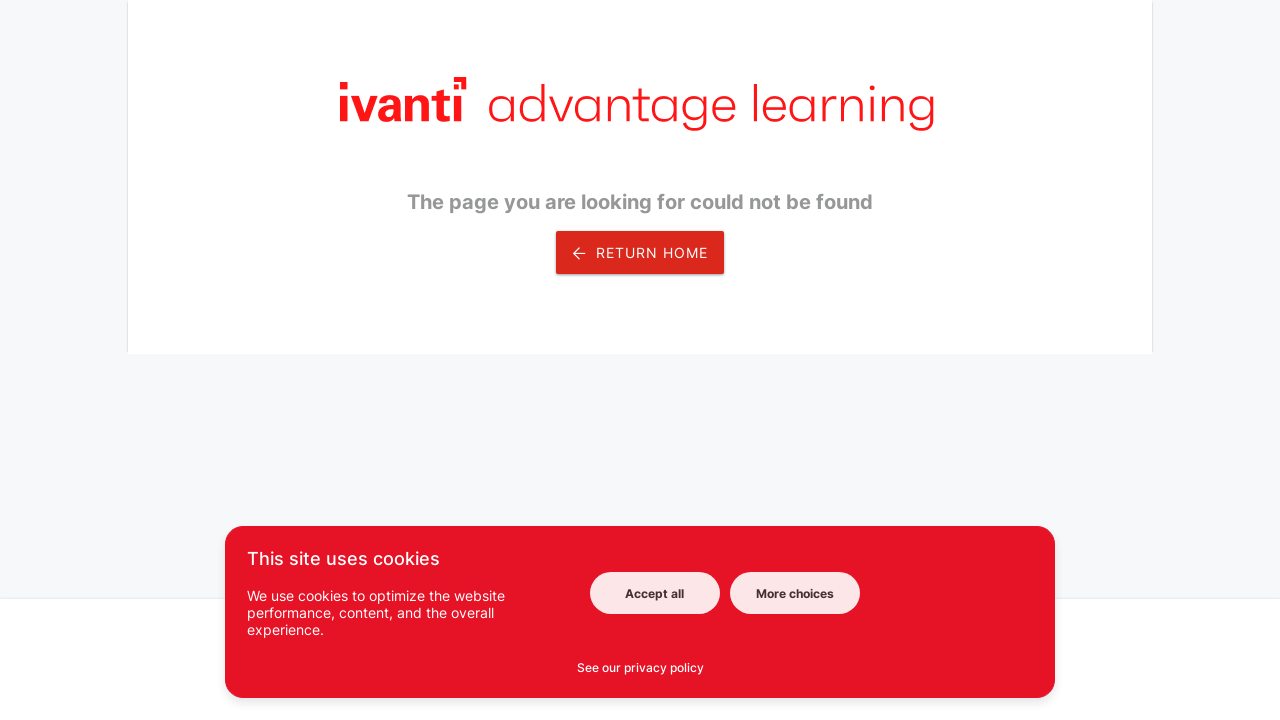

--- FILE ---
content_type: text/css; charset=utf-8
request_url: https://advantagelearning.ivanti.com/appearance/company/f6ff052b-ccf2-4815-8d7e-3c5e96088795--d19e0a5299--v2.css
body_size: 1908
content:


      :root {
        --font: inter;
        --alt-font: Inter;
        --accent-color: #ff1515;
        --secondary-color: #9f0c54;
        --link-color: #4e0389;
        --accent-highlight-color: #950000;
        --accent-highlight-background-color: #ffe1e1;
        --accent-tinted-color-70: #ffb9b9;
        --accent-tinted-color-80: #ffd0d0;
        --accent-tinted-color-90: #ffe8e8;
        --accent-contrast-color: #fff;
        --accent-contrast-tinted-background-color: #b3b3b3;
        --accent-hover-color: #ff4848;
        --secondary-hover-color: #ce106d;
        --secondary-contrast-color: #fff;
        --link-hover-color: #8705ed;
      }
      
body { background: url('https://d36ai2hkxl16us.cloudfront.net/thoughtindustries/image/upload/v1/course-uploads/e546d2da-8954-4b2d-adbe-0138517b4dba/5e9ae4oviw43-background-LMS.png'); background-attachment: fixed; background-size: cover; }
.company__logo {text-indent: 100%;white-space: nowrap;overflow: hidden;background: url('https://media.thoughtindustries.com/thoughtindustries/image/upload/a_exif,c_fit,t_ti_company_logo_hires_v3/v1/course-uploads/e546d2da-8954-4b2d-adbe-0138517b4dba/73fke9qovvix-Advantage-Learning_logo_600x110.png') no-repeat center left;background-size: contain;} .company__logo span.h4 {visibility: hidden;}
@import url('https://fonts.googleapis.com/css2?family=Inter:wght@100..900&display=swap');

/* Remove gifting option */
.enroll__secondary-actions {
  display:none;
}

/*Get's rid of the lines below the titles*/
.hr__accent{
  display:none;
}

h1, h2, h3, h4, h5, h6 {
  font-family: 'Inter', Arial, "Helvetica Neue", inter, sans-serif;
  font-weight: 400;
}

@media only screen and (min-width: 48.063em) {
  .banner-no-white-bar .hero .hero__caption {
      background: none;
  }
}
.banner-no-white-bar .hero .hero__caption .hero__title, .banner-no-white-bar .hero .hero__caption span {
  color: #FFFFFF;
}

/* .banner-no-white-bar span.h4 {
  position: absolute;
  max-width: 400px;
  width: 100%;
}
@media screen and (min-width: 544px) {
  .banner-no-white-bar span.h4 {
    max-width: 200px;
  }
}

@media screen and (min-width: 768px) {
  .banner-no-white-bar span.h4 {
    max-width: 300px;
  }
}

@media screen and (min-width: 992px) {
  .banner-no-white-bar span.h4 {
    max-width: 400px;
  }
}

@media only screen and (min-width: 1200px) {
  .banner-no-white-bar span.h4 {
    max-width: 500px;
  }
} */

.widget--hero-image_standard .btn--primary {
  margin-left: 20px;
  margin-top: 0px;
}
  .ember-view row widget widget--learning-path-content-hero widget--learning-path-content-hero_standard {
    height: 200px;
  width: 200%;
  }

  

@media screen and (min-width: 1200px) {
	.widget--hero-image_standard .btn--primary {
    margin-left: 20px;
    margin-top: 0px;
  }
}

/*Padding for three callouts*/
.blackwhite {
  box-shadow: -10px 10px;
}

/*Background for purchase section*/
.advancetoday {
  background-color:f2f2f2;
}
.widget--course-purchase .btn--secondary {
  display:none;
}


.drop-shadow-img img {
  -webkit-box-shadow: 2px 2px 7px -2px rgba(0,0,0,0.8);
  -moz-box-shadow: 2px 2px 7px -2px rgba(0,0,0,0.8);
  box-shadow: 2px 2px 7px -2px rgba(0,0,0,0.8);
  transition: 300ms;
}
.drop-shadow-img img:hover {
  -webkit-box-shadow: 2px 2px 3px -2px rgba(0,0,0,0.8);
  -moz-box-shadow: 2px 2px 3px -2px rgba(0,0,0,0.8);
  box-shadow: 2px 2px 3px -2px rgba(0,0,0,0.8);
}

.section-title-no-hr h3 {
  color: #53565A;
  font-size: 24px;
  margin: 24px 0;
}
.section-title-no-hr hr {
  display: none;
}

.three-icons-section .columns {
    text-align: center;
}
.three-icons-section img {
    max-width: 200px;
    margin-bottom: 20px;
}
@media screen and (min-width: 768px) {
	.three-icons-section img {
      max-width: 260px;
  }
}

.discover-section .btn--primary {
  margin-left: 20px;
}

.grey-section-bg {
  font-family: 'Inter', "Helvetica Neue", Arial, sans-serif;
  background: #53565a;
  color: #ffffff;
}
.grey-section-bg h3 {
  font-family: 'Inter', "Helvetica Neue", Arial, sans-serif;
  color: #ffffff;
}
.grey-section-bg hr {
  display: none;
}

/* Button styles */
.btn.btn--primary, .btn--alt.btn--primary {
	background-color: #DA291C;
	border: 2px solid #DA291C;
	box-shadow: 0 1px 3px 0 rgba(0,0,0,.4);
	color: #FFFFFF;
	font-family: 'Inter',"Helvetica Neue",Arial,sans-serif;
	font-size: .875rem;
	letter-spacing: 1px;
	padding: .8em 1em;
	position: relative;
	text-align: center;
	text-transform: uppercase;
	transition: all .3s;
	}
	.btn.btn--primary:hover, .btn--alt.btn--primary:hover {
		background-color: #FFFFFF !important;
		border: 2px solid #DA291C !important;
		color: #DA291C !important;
	}
	
.btn.btn--primary {
  background-color: #DA291C !important;
}
.btn.btn--link {
  padding: .4em .4em !important;
}

.widget--catalog .btn.btn--small {
  background-color: #DA291C !important;
  font-size: .875rem;
	padding: .8em 1em !important;
  }
  .widget--catalog .btn.btn--small:hover {
		background-color: #FFFFFF !important;
		border: 2px solid #DA291C !important;
		color: #DA291C !important;
	}
.catalog-item .btn.btn--primary, .widget--redemption-form .btn.btn--link {
  background-color: #DA291C !important;
  padding: 5px !important;
  font-size: .675rem;
  }
  .catalog-item .btn.btn--primary:hover, .widget--redemption-form .btn.btn--link:hover {
		background-color: #FFFFFF !important;
		border: 2px solid #DA291C !important;
		color: #DA291C !important;
	}
.widget--redemption-form .btn.btn--inherit-font {
	background-color: inherit !important;
  padding: initial !important;
  font-size: inherit !important;
  }
  .widget--redemption-form .btn.btn--inherit-font:hover {
  	background-color: initial !important;
    border: none !important;
    color: initial !important;
  }
  
.catalog-search-bar .btn.btn--primary {
  background-color: inherit !important;
  padding: initial !important;
  font-size: inherit !important;
  box-shadow: none;
  color: #cbcbcb;
  }
  .catalog-search-bar .btn.btn--primary:hover {
  	background-color: initial !important;
    border: 1px solid #cbcbcb;
    color: #53565a;
  }
		
/* Footer styles */
footer .xsmall-12 {
    flex: 0 0 100%;
    max-width: 100%;
}
@media only screen and (min-width: 768px) {
  footer .medium-3 {
      flex: 0 0 25%;
      max-width: 25%;
  }
  footer .medium-9 {
      flex: 0 0 75%;
      max-width: 75%;
  }
}
@media only screen and (min-width: 1200px) {
  footer .xlarge-4 {
      flex: 0 0 33.3%;
      max-width: 33.3%;
  }
  footer .xlarge-8 {
      flex: 0 0 66.6%;
      max-width: 66.6%;
  }
}

footer .container > .row {
  display: flex;
  flex-direction: column;
}
@media only screen and (min-width: 768px) {
  footer .container > .row {
    flex-direction: row;
  }
}

footer {
    background-color: #fff;
    -ms-flex-negative: 0;
    flex-shrink: 0
}

footer .container {
  box-shadow: none;
}

footer .social-links {
    border-top: 1px solid #9d968d;
    border-bottom: 1px solid #9d968d;
    margin-bottom: 40px;
    padding: 40px 20px;
    text-align: center
}

footer .social-links a {
    background-color: #53565a;
    display: inline-block;
    height: 58px;
    line-height: 58px;
    text-align: center;
    width: 58px;
    transition: all .5s ease-in-out
}

footer .social-links a img {
    max-width: 30px
}

footer .social-links a:hover {
    opacity: .7
}

footer .logo {
    -webkit-box-ordinal-group: 3;
    -moz-box-ordinal-group: 3;
    -ms-flex-order: 3;
    -webkit-order: 3;
    order: 3;
    text-align: center
}

@media screen and (min-width: 544px) {
    footer .logo {
        -webkit-box-ordinal-group:2;
        -moz-box-ordinal-group: 2;
        -ms-flex-order: 2;
        -webkit-order: 2;
        order: 2;
        margin-bottom: 0;
        text-align: left
    }
}

@media screen and (min-width: 768px) {
    footer .logo {
        -webkit-box-ordinal-group:1;
        -moz-box-ordinal-group: 1;
        -ms-flex-order: 1;
        -webkit-order: 1;
        order: 1
    }
}

@media screen and (min-width: 992px) {
    footer .logo {
        align-self:flex-start
    }
}

footer .logo img {
    padding: 20px 15px;
    width: 125px;
    max-width: 100%
}

@media screen and (min-width: 768px) {
    footer .logo img {
      padding: 0 10px;
    }
}

footer .menu {
    -webkit-box-ordinal-group: 1;
    -moz-box-ordinal-group: 1;
    -ms-flex-order: 1;
    -webkit-order: 1;
    order: 1
}

@media screen and (min-width: 768px) {
    footer .menu {
        -webkit-box-ordinal-group:2;
        -moz-box-ordinal-group: 2;
        -ms-flex-order: 2;
        -webkit-order: 2;
        order: 2;
        display: flex;
        justify-content: flex-end;
        align-items: center;
    }
}

footer .menu>.row {
    justify-content: center
}

@media screen and (min-width: 544px) {
    footer .menu>.row {
        justify-content:flex-start
    }
}

footer .menu>.row .layout-cols {
    -webkit-columns: 200px 1;
    -moz-columns: 200px 1;
    columns: 200px 1;
    padding-left: 15%
}

@media screen and (min-width: 544px) {
    footer .menu>.row .layout-cols {
        -webkit-columns:145px 3;
        -moz-columns: 145px 3;
        columns: 145px 3;
        -webkit-column-gap: 30px;
        -moz-column-gap: 30px;
        column-gap: 30px;
        padding-left: 15px;
        display: flex;
    }
}

footer .menu>.row .menu-item {
    -webkit-column-break-inside: avoid;
    page-break-inside: avoid;
    break-inside: avoid;
    font-size: .85rem;
}

footer .menu>.row .menu-item:empty {
    display: none
}

footer .menu>.row .menu-item.menu-item.cookie-settings-button {
    font-family: 'Inter',"Helvetica Neue",Arial,sans-serif;
    letter-spacing: 1px;
    font-weight: 500
}

footer .menu>.row .menu-item.menu-item.cookie-settings-button:hover {
    color: #da291c;
    text-decoration: underline;
    cursor: pointer
}

footer .menu a,footer .menu a:link,footer .menu a:visited {
    color: #53565a;
    font-family: 'Inter',"Helvetica Neue",Arial,sans-serif;
    font-weight: 500;
    letter-spacing: 1px
}

footer .menu a:active,footer .menu a:hover {
    color: #da291c;
    text-decoration: underline
}

footer .copyright {
    align-self: flex-end;
    font-size: .7rem;
    -webkit-box-ordinal-group: 4;
    -moz-box-ordinal-group: 4;
    -ms-flex-order: 4;
    -webkit-order: 4;
    order: 4;
    padding: 40px 15px;
    text-align: center
}

@media screen and (min-width: 544px) {
    footer .copyright {
        text-align:right
    }
}

@media screen and (min-width: 768px) {
    footer .copyright {
        padding:40px 0px;
    }
}

.footer .footer__company__info {
    display: none;
}
 


 
#cart-button { display: none; }

/* widget backgrounds */
.bk-color-1 {background: #ff1515;}
.bk-color-2 {background: #9f0c54;}
.bk-color-3 {background: #4e0389;}
.bk-color-4 {background: #000;}
.bk-color-5 {background: #e7e7e7;}
.bk-color-6 {background: #fff;}

/* widget title color */
.title-color-1 .widget__title {color:#000;}
.title-color-2 .widget__title {color:#ff1515;}
.title-color-3 .widget__title {color:#9f0c54;}
.title-color-4 .widget__title {color:#fff; background:#9f0c54;}
.title-color-5 .widget__title {color:#fff; background:#000;}
.title-color-6 .widget__title {color:#fff; background:#4e0389;}
.title-color-7 .widget__title {color:#fff; background:#FF5E09}
.title-color-8 .widget__title {color:#fff; background:#FF9D00}

/* widget title font size */
.title-size-1 .widget__title {font-size: 24px;}
.title-size-2 .widget__title {font-size: 32px;}
.title-size-3 .widget__title {font-size: 48px;}
.title-size-4 .widget__title {font-size: 72px;}

/* button variations */
.cta-btn-1 .widget__cta a {background: #FF1515; color:#fff; font-size: 16px; border: 1px solid #50456D; border-radius: 9px;}
.cta-btn-2 .widget__cta a {background: #FF1515; color:#fff; font-size: 24px; border: 1px solid #50456D; border-radius: 9px;}
.cta-btn-3 .widget__cta a {background: #FF1515; color:#fff; font-size: 32px; border: 1px solid #50456D; border-radius: 9px;}
.cta-btn-4 .widget__cta a {background: #9F0C54; color:#fff; font-size: 16px; border: 1px solid #222160; border-radius: 9px;}
.cta-btn-5 .widget__cta a {background: #9F0C54; color:#fff; font-size: 24px; border: 5px solid #222160; border-radius: 9px;}
.cta-btn-6 .widget__cta a {background: #9F0C54; color:#fff; font-size: 32px; border: 1px solid #222160; border-radius: 9px;}
.cta-btn-7 .widget__cta a {background: #4E0389; color:#fff; font-size: 16px; border: 1px solid #222160; border-radius: 9px;}
.cta-btn-8 .widget__cta a {background: #4E0389; color:#fff; font-size: 24px; border: 1px solid #222160; border-radius: 9px;}
.cta-btn-9 .widget__cta a {background: #4E0389; color:#fff; font-size: 32px; border: 1px solid #222160; border-radius: 9px;} 



.cta-btn-1 .btn {background: #FF1515; color:#fff; font-size: 16px; border: 1px solid #50456D; border-radius: 9px;}
.cta-btn-2 .btn {background: #FF1515; color:#fff; font-size: 24px; border: 1px solid #50456D; border-radius: 9px;}
.cta-btn-3 .btn {background: #FF1515; color:#fff; font-size: 32px; border: 1px solid #50456D; border-radius: 9px;}
.cta-btn-4 .btn {background: #9F0C54; color:#fff; font-size: 16px; border: 1px solid #222160; border-radius: 9px;}
.cta-btn-5 .btn {background: #9F0C54; color:#fff; font-size: 24px; border: 1px solid #222160; border-radius: 9px;}
.cta-btn-6 .btn {background: #9F0C54; color:#fff; font-size: 32px; border: 1px solid #222160; border-radius: 9px;}
.cta-btn-7 .btn {background: #4E0389; color:#fff; font-size: 16px; border: 1px solid #222160; border-radius: 9px;}
.cta-btn-8 .btn {background: #4E0389; color:#fff; font-size: 24px; border: 1px solid #222160; border-radius: 9px;}
.cta-btn-9 .btn {background: #4E0389; color:#fff; font-size: 32px; border: 1px solid #222160; border-radius: 9px;} 



--- FILE ---
content_type: image/svg+xml
request_url: https://static.ivanti.com/sites/marketing/media/images/logos/ivanti-logo-footer-ivanti-warm-grey.svg
body_size: 6310
content:
<?xml version="1.0" encoding="utf-8"?>
<!-- Generator: Adobe Illustrator 19.2.1, SVG Export Plug-In . SVG Version: 6.00 Build 0)  -->
<svg version="1.1" id="Layer_1" xmlns="http://www.w3.org/2000/svg" xmlns:xlink="http://www.w3.org/1999/xlink" x="0px" y="0px"
	 viewBox="0 0 525.7 184.4" style="enable-background:new 0 0 525.7 184.4;" xml:space="preserve">
<style type="text/css">
	.st0{fill:#DA291C;}
	.st1{fill:#F4F4F4;}
	.st2{fill:#FFFFFF;}
	.st3{fill:#010101;}
	.st4{fill:none;stroke:#DA291C;stroke-width:18;stroke-miterlimit:10;}
	.st5{fill:none;stroke:#DA291C;stroke-width:15;stroke-miterlimit:10;}
	.st6{fill:none;stroke:#DA291C;stroke-width:22.7727;stroke-miterlimit:10;}
	.st7{fill:#9D968D;}
</style>
<polygon class="st0" points="-4792,-3791.2 -4799.8,-3783.3 -4794.1,-3777.5 -4780.5,-3791.2 -4794.1,-3804.9 -4799.8,-3799 "/>
<g>
	<g>
		<g>
			<g>
				<path d="M-4996.1-3945.6l10.2,30.6l10.4-30.6h12.8l-16.2,45.1h-14.6l-16.5-45.1H-4996.1z"/>
				<path d="M-4931.9-3900.5c-0.4-2.8-0.4-4.8-0.4-6.2c-5,7.2-11,7.2-13.5,7.2c-6.5,0-9.5-1.9-11.2-3.6c-2.7-2.7-3.9-6.3-3.9-9.9
					c0-3.6,1.2-10.2,9.6-14c5.5-2.5,13.5-2.5,17.9-2.5c0-2.9-0.1-4.4-0.6-6c-1.2-3.3-4.6-3.7-5.9-3.7c-1.9,0-3.8,0.8-5,2.5
					c-1,1.5-1,2.9-1,4h-12.9c0.1-2.4,0.4-7.2,5.1-10.6c4.1-2.9,9.4-3.7,13.7-3.7c3.7,0,11.6,0.6,16.1,5.8c3,3.7,3.1,9,3.1,11.1
					l0.1,18.1c0,3.8,0.3,7.7,1.1,11.4L-4931.9-3900.5L-4931.9-3900.5z"/>
				<path d="M-4912.9-3937.5c0-0.2,0-5.1-0.3-8.2h12.7l0.4,6.8c1.2-2.1,4.8-7.9,14.6-7.9c8.8,0,12.6,5.4,13.7,8.5
					c1,2.8,1.2,5.1,1.2,13.5v24.4h-13.5v-28c0-1.9,0-3.5-0.7-4.9c-1-2-3-3.8-6.4-3.8c-2.9,0-5.4,1.3-6.9,3.5
					c-0.8,1.2-1.6,3.4-1.6,6.9v26.4h-13.3L-4912.9-3937.5L-4912.9-3937.5z"/>
			</g>
			<g>
				<path d="M-4856.1-3953.4v8.1h-8.7v8.7h8.7v24.7c0,3.7,0,12.1,13.3,12.1c2.1,0,6-0.3,10.3-1.4v-8.7c-1.6,0.2-2.5,0.3-4.5,0.3
					c-5.9,0-5.9-2.6-6-6.7v-20.4h10.7v-8.7h-10.7v-8.1L-4856.1-3953.4L-4856.1-3953.4z"/>
			</g>
			<path d="M-5029.8-3945.6h13.2v45.2h-13.2V-3945.6z"/>
		</g>
	</g>
	<path class="st0" d="M-5016.6-3970.1v13.2h-13.2v-13.2H-5016.6z"/>
	<g>
		<path d="M-4824.4-3945.6h13.2v45.2h-13.2V-3945.6z"/>
		<path class="st0" d="M-4811.2-3970.1v13.2h-13.2v-13.2H-4811.2z"/>
	</g>
</g>
<path class="st1" d="M-4933.7-3929.5c0,0-0.2,4.8-4.3,6.5c-3.2,1.3-6.8,1.5-9.2,5c-2.4,3.5-0.8,9,3.9,9.9c4.3,0.8,7.2-2,8.5-4.9
	c1.2-2.7,1.1-7.3,1.1-7.3s-0.4,1.3-1.6,1.5c-1.5,0.2-1.6-1.6,0-3.1C-4932.8-3924.3-4933.7-3929.5-4933.7-3929.5z"/>
<g>
	<g>
		<g>
			<g>
				<path d="M-4997-3775l10.5,31.5l10.7-31.5h13.1l-16.7,46.4h-15.1l-17-46.4H-4997z"/>
				<path d="M-4930.9-3728.6c-0.5-2.9-0.5-5-0.5-6.3c-5.1,7.4-11.3,7.4-13.9,7.4c-6.7,0-9.7-1.9-11.6-3.7c-2.8-2.8-4-6.5-4-10.2
					s1.3-10.5,9.8-14.4c5.7-2.6,13.9-2.6,18.4-2.6c0-3-0.1-4.5-0.6-6.2c-1.2-3.4-4.8-3.9-6.1-3.9c-1.9,0-4,0.8-5.1,2.6
					c-1,1.6-1,3-1,4.1h-13.3c0.1-2.5,0.4-7.4,5.2-10.9c4.2-3,9.7-3.8,14.1-3.8c3.9,0,12,0.6,16.5,6c3.1,3.8,3.2,9.3,3.2,11.4
					l0.1,18.7c0,4,0.3,7.9,1.1,11.8L-4930.9-3728.6L-4930.9-3728.6z M-4947.6-3742.9c0,3.1,2.1,6.6,6.6,6.6c2.5,0,4.5-1.2,5.8-2.7
					c2.4-2.9,2.6-6.5,2.6-11.5C-4941.4-3751.2-4947.6-3748.4-4947.6-3742.9z"/>
				<path d="M-4911.3-3766.7c0-0.2,0-5.2-0.3-8.5h13.1l0.4,7c1.3-2.1,5-8.1,15.1-8.1c9.1,0,13,5.5,14.2,8.7c1,2.9,1.3,5.2,1.3,13.9
					v25.1h-13.9v-28.9c0-1.9,0-3.6-0.7-5.1c-1-2-3.1-4-6.6-4c-2.9,0-5.6,1.4-7.1,3.6c-0.8,1.2-1.7,3.5-1.7,7.1v27.2h-13.7
					L-4911.3-3766.7L-4911.3-3766.7z"/>
			</g>
			<g>
				<path d="M-4852.8-3784.1v9.4h-8.9v9h8.9v25.5c0,3.9,0,12.5,13.7,12.5c2.2,0,6.2-0.3,10.6-1.5v-8.9c-1.7,0.2-2.6,0.3-4.6,0.3
					c-6.1,0-6.1-2.7-6.2-6.9v-21h11v-9h-11v-9.5L-4852.8-3784.1z"/>
			</g>
			<path d="M-5031.7-3775.1h13.6v46.5h-13.6V-3775.1z"/>
		</g>
	</g>
	<path class="st0" d="M-5018.1-3800.3v13.6h-13.6v-13.6H-5018.1z"/>
	<g>
		<path d="M-4820.1-3775.1h13.6v46.5h-13.6V-3775.1z"/>
		<path class="st0" d="M-4806.5-3798.3v13.6h-13.6v-13.6H-4806.5z"/>
	</g>
</g>
<g>
	<g>
		<g>
			<g>
				<path d="M-4994.8-3589.8l10,30.2l10.2-30.2h12.6l-16,44.4h-14.4l-16.3-44.4H-4994.8z"/>
				<path d="M-4931.6-3545.4c-0.4-2.7-0.4-4.7-0.4-6.1c-4.9,7.1-10.8,7.1-13.3,7.1c-6.4,0-9.3-1.8-11.1-3.5
					c-2.6-2.6-3.9-6.2-3.9-9.8c0-3.5,1.2-10,9.4-13.8c5.5-2.5,13.3-2.5,17.6-2.5c0-2.9-0.1-4.3-0.6-5.9c-1.1-3.3-4.6-3.7-5.8-3.7
					c-1.8,0-3.8,0.8-4.9,2.5c-1,1.5-1,2.9-1,4h-12.7c0.1-2.4,0.4-7.1,5-10.5c4-2.9,9.2-3.6,13.5-3.6c3.7,0,11.4,0.6,15.8,5.7
					c3,3.6,3.1,8.9,3.1,10.9l0.1,17.8c0,3.8,0.3,7.6,1.1,11.3h-11.9V-3545.4z M-4947.6-3559.1c0,3,2,6.3,6.3,6.3
					c2.4,0,4.3-1.1,5.5-2.6c2.3-2.8,2.5-6.2,2.5-11C-4941.6-3567-4947.6-3564.4-4947.6-3559.1z"/>
				<path d="M-4912.9-3581.9c0-0.2,0-5-0.3-8.1h12.5l0.4,6.7c1.2-2,4.7-7.7,14.4-7.7c8.7,0,12.4,5.3,13.5,8.4c1,2.7,1.2,5,1.2,13.3
					v24h-13.3v-27.6c0-1.8,0-3.4-0.7-4.8c-1-1.9-3-3.8-6.3-3.8c-2.8,0-5.4,1.3-6.8,3.4c-0.8,1.1-1.6,3.3-1.6,6.8v26h-13.1
					L-4912.9-3581.9L-4912.9-3581.9z"/>
			</g>
			<g>
				<path d="M-4856.9-3601v11.5h-8.5v8.6h8.5v24.4c0,3.7,0,12,13.1,12c2.1,0,5.9-0.3,10.1-1.4v-8.5c-1.6,0.2-2.5,0.3-4.4,0.3
					c-5.8,0-5.8-2.5-5.9-6.6v-20h10.6v-8.6h-10.6v-11.5h-12.9V-3601z"/>
			</g>
			<path d="M-5028-3589.9h13v44.5h-13V-3589.9z"/>
		</g>
	</g>
	<path class="st0" d="M-5015-3614v13h-13v-13H-5015z"/>
	<g>
		<path d="M-4825.6-3589.9h13v44.5h-13V-3589.9z"/>
	</g>
</g>
<path class="st0" d="M-4812.6-3621.9v20.9h-20.9v-20.9H-4812.6z"/>
<polygon class="st2" points="-4823.1,-3611 -4827.4,-3606.8 -4824.2,-3603.6 -4816.9,-3611.1 -4824.2,-3618.5 -4827.4,-3615.3 "/>
<g>
	<g>
		<g>
			<g>
				<path d="M-4637.1-3945.2l10.5,31.7l10.7-31.7h13.2l-16.8,46.6h-15.1l-17.1-46.6H-4637.1z"/>
				<path d="M-4570.7-3898.6c-0.5-2.9-0.5-5-0.5-6.4c-5.2,7.5-11.4,7.5-13.9,7.5c-6.7,0-9.8-1.9-11.6-3.7c-2.8-2.8-4.1-6.6-4.1-10.2
					c0-3.7,1.3-10.5,9.9-14.5c5.7-2.6,13.9-2.6,18.5-2.6c0-3-0.1-4.5-0.6-6.2c-1.2-3.4-4.8-3.9-6.1-3.9c-1.9,0-4,0.8-5.2,2.6
					c-1,1.6-1,3-1,4.2h-13.4c0.1-2.5,0.4-7.5,5.3-11c4.2-3,9.7-3.8,14.1-3.8c3.9,0,12,0.6,16.6,6c3.1,3.8,3.2,9.3,3.2,11.4l0.1,18.7
					c0,4,0.3,7.9,1.1,11.8L-4570.7-3898.6L-4570.7-3898.6z M-4587.5-3913c0,3.1,2.1,6.6,6.6,6.6c2.5,0,4.5-1.2,5.8-2.7
					c2.4-3,2.6-6.6,2.6-11.5C-4581.2-3921.3-4587.5-3918.5-4587.5-3913z"/>
				<path d="M-4551.1-3936.9c0-0.2,0-5.3-0.3-8.5h13.1l0.4,7c1.3-2.1,5-8.1,15.1-8.1c9.1,0,13,5.5,14.2,8.8c1,2.9,1.3,5.3,1.3,13.9
					v25.2h-13.9v-29c0-1.9,0-3.6-0.7-5.1c-1-2-3.1-4-6.6-4c-3,0-5.6,1.4-7.1,3.6c-0.8,1.2-1.7,3.5-1.7,7.1v27.3h-13.8V-3936.9z"/>
			</g>
			<g>
				<path d="M-4492.4-3957v12.1h-9v9h9v25.6c0,3.9,0,12.6,13.8,12.6c2.2,0,6.2-0.3,10.6-1.5v-9c-1.7,0.2-2.6,0.3-4.6,0.3
					c-6.1,0-6.1-2.7-6.2-6.9v-21h11.1v-9h-11.1v-12.1h-13.6V-3957z"/>
			</g>
			<path d="M-4671.9-3945.3h13.7v46.7h-13.7V-3945.3z"/>
		</g>
	</g>
	<path class="st0" d="M-4658.2-3970.6v13.7h-13.7v-13.7H-4658.2z"/>
	<g>
		<path d="M-4459.5-3945.3h13.7v46.7h-13.7V-3945.3z"/>
	</g>
</g>
<polygon class="st0" points="-4453.6,-3966.1 -4453.6,-3955.6 -4445.8,-3955.6 -4445.8,-3973.9 -4464.1,-3973.9 -4464.1,-3966.1 "/>
<g>
	<g>
		<g>
			<g>
				<g>
					<path d="M-4580.6-3630.7l8.6,26l8.8-26h10.8l-13.8,38.2h-12.4l-14-38.2H-4580.6z"/>
					<path d="M-4526.2-3592.4c-0.4-2.3-0.4-4.1-0.4-5.2c-4.2,6.1-9.3,6.1-11.4,6.1c-5.5,0-8-1.6-9.5-3c-2.3-2.3-3.3-5.4-3.3-8.4
						s1.1-8.6,8.1-11.9c4.7-2.1,11.4-2.1,15.1-2.1c0-2.5-0.1-3.7-0.5-5.1c-1-2.8-3.9-3.2-5-3.2c-1.6,0-3.3,0.7-4.2,2.1
						c-0.8,1.3-0.8,2.5-0.8,3.4h-11c0.1-2,0.3-6.1,4.3-9c3.5-2.5,7.9-3.1,11.6-3.1c3.2,0,9.8,0.5,13.6,4.9c2.6,3.1,2.6,7.6,2.6,9.4
						l0.1,15.4c0,3.3,0.2,6.5,0.9,9.7L-4526.2-3592.4L-4526.2-3592.4z M-4540-3604.2c0,2.6,1.7,5.4,5.4,5.4c2,0,3.7-1,4.8-2.2
						c2-2.4,2.1-5.4,2.1-9.5C-4534.8-3611.1-4540-3608.8-4540-3604.2z"/>
					<path d="M-4510.1-3623.9c0-0.2,0-4.3-0.2-7h10.7l0.3,5.8c1.1-1.7,4.1-6.7,12.4-6.7c7.5,0,10.7,4.5,11.7,7.2
						c0.8,2.3,1.1,4.3,1.1,11.4v20.7h-11.4v-23.8c0-1.6,0-3-0.6-4.2c-0.8-1.7-2.6-3.3-5.4-3.3c-2.4,0-4.6,1.1-5.8,3
						c-0.7,1-1.4,2.9-1.4,5.8v22.4h-11.3v-31.3H-4510.1z"/>
				</g>
				<g>
					<path d="M-4462-3637.3v6.9h-7.3v7.4h7.3v21c0,3.2,0,10.3,11.3,10.3c1.8,0,5.1-0.2,8.7-1.2v-7.3c-1.4,0.2-2.1,0.2-3.8,0.2
						c-5,0-5-2.2-5.1-5.7v-17.3h9.1v-7.4h-9.1v-6.9H-4462z"/>
				</g>
				<path d="M-4609.2-3630.7h11.2v38.3h-11.2V-3630.7z"/>
			</g>
		</g>
		<path class="st0" d="M-4598-3651.5v11.2h-11.2v-11.2H-4598z"/>
		<g>
			<path d="M-4435-3630.7h11.2v38.3h-11.2V-3630.7z"/>
			<path class="st0" d="M-4423.8-3651.5v11.2h-11.2v-11.2H-4423.8z"/>
		</g>
	</g>
	<g>
		<g>
			<polygon class="st0" points="-4658.9,-3651.2 -4658.9,-3621.9 -4629.2,-3651.2 			"/>
		</g>
		<g>
			<polygon class="st3" points="-4658.9,-3592.9 -4658.9,-3622.2 -4688.5,-3592.9 			"/>
		</g>
	</g>
</g>
<g>
	<g>
		<g>
			<g>
				<path d="M-4580.6-3513.1l8.6,26l8.8-26h10.8l-13.8,38.2h-12.4l-14-38.2H-4580.6z"/>
				<path d="M-4526.2-3474.9c-0.4-2.3-0.4-4.1-0.4-5.2c-4.2,6.1-9.3,6.1-11.4,6.1c-5.5,0-8-1.6-9.5-3c-2.3-2.3-3.3-5.4-3.3-8.4
					s1.1-8.6,8.1-11.9c4.7-2.1,11.4-2.1,15.1-2.1c0-2.5-0.1-3.7-0.5-5.1c-1-2.8-3.9-3.2-5-3.2c-1.6,0-3.3,0.7-4.2,2.1
					c-0.8,1.3-0.8,2.5-0.8,3.4h-11c0.1-2,0.3-6.1,4.3-9c3.5-2.5,7.9-3.1,11.6-3.1c3.2,0,9.8,0.5,13.6,4.9c2.6,3.1,2.6,7.6,2.6,9.4
					l0.1,15.4c0,3.3,0.2,6.5,0.9,9.7L-4526.2-3474.9L-4526.2-3474.9z M-4540-3486.7c0,2.6,1.7,5.4,5.4,5.4c2,0,3.7-1,4.8-2.2
					c2-2.4,2.1-5.4,2.1-9.5C-4534.8-3493.5-4540-3491.3-4540-3486.7z"/>
				<path d="M-4510.1-3506.3c0-0.2,0-4.3-0.2-7h10.7l0.3,5.8c1.1-1.7,4.1-6.7,12.4-6.7c7.5,0,10.7,4.5,11.7,7.2
					c0.8,2.3,1.1,4.3,1.1,11.4v20.7h-11.4v-23.8c0-1.6,0-3-0.6-4.2c-0.8-1.7-2.6-3.3-5.4-3.3c-2.4,0-4.6,1.1-5.8,3
					c-0.7,1-1.4,2.9-1.4,5.8v22.4h-11.3v-31.3H-4510.1z"/>
			</g>
			<path d="M-4462-3519.8v6.9h-7.3v7.4h7.3v21c0,3.2,0,10.3,11.3,10.3c1.8,0,5.1-0.2,8.7-1.2v-7.3c-1.4,0.2-2.1,0.2-3.8,0.2
				c-5,0-5-2.2-5.1-5.7v-17.3h9.1v-7.4h-9.1v-6.9H-4462z"/>
			<path d="M-4609.2-3513.2h11.2v38.3h-11.2V-3513.2z"/>
		</g>
	</g>
	<path d="M-4435-3513.2h11.2v38.3h-11.2V-3513.2z"/>
</g>
<g>
	<g>
		<polygon class="st0" points="-4433.7,-3529.2 -4424.5,-3520.2 -4424.5,-3538.6 		"/>
	</g>
</g>
<g>
	<g>
		<polygon points="-4598.8,-3529.3 -4607.9,-3520.2 -4608,-3538.6 		"/>
	</g>
</g>
<g>
	<g>
		<g>
			<g>
				<g>
					<path d="M-4631.9-3783.4l9.8,32.2l10-32.2h12.3l-15.7,47.4h-14.2l-16-47.4H-4631.9z"/>
					<path d="M-4569.9-3735.9c-0.4-2.9-0.4-5.1-0.4-6.5c-4.8,7.6-10.6,7.6-13,7.6c-6.3,0-9.1-2-10.9-3.8c-2.6-2.8-3.8-6.7-3.8-10.4
						c0-3.8,1.2-10.7,9.2-14.7c5.4-2.6,13-2.6,17.3-2.6c0-3.1-0.1-4.6-0.6-6.3c-1.1-3.5-4.5-3.9-5.7-3.9c-1.8,0-3.7,0.8-4.8,2.6
						c-0.9,1.6-0.9,3.1-0.9,4.2h-12.5c0.1-2.5,0.3-7.6,4.9-11.2c4-3.1,9.1-3.9,13.2-3.9c3.6,0,11.2,0.7,15.5,6.1
						c2.9,3.9,3,9.5,3,11.6l0.1,19.1c0,4,0.3,8.1,1,12L-4569.9-3735.9L-4569.9-3735.9z M-4585.6-3750.6c0,3.2,2,6.8,6.2,6.8
						c2.3,0,4.2-1.2,5.4-2.7c2.2-3,2.4-6.7,2.4-11.7C-4579.7-3759.1-4585.6-3756.2-4585.6-3750.6z"/>
					<path d="M-4551.5-3774.9c0-0.2,0-5.4-0.3-8.6h12.3l0.3,7.1c1.2-2.2,4.7-8.3,14.2-8.3c8.5,0,12.2,5.6,13.3,8.9
						c0.9,2.9,1.2,5.4,1.2,14.2v25.6h-13v-29.5c0-2,0-3.7-0.7-5.2c-0.9-2.1-2.9-4-6.2-4c-2.8,0-5.3,1.4-6.6,3.7
						c-0.8,1.2-1.6,3.6-1.6,7.2v27.8h-12.9L-4551.5-3774.9L-4551.5-3774.9z"/>
				</g>
				<g>
					<path d="M-4496.6-3791.7v8.6h-8.4v9.2h8.4v26c0,3.9,0,12.8,12.9,12.8c2.1,0,5.8-0.3,9.9-1.5v-9.1c-1.6,0.2-2.4,0.3-4.3,0.3
						c-5.7,0-5.7-2.7-5.8-7v-21.4h10.4v-9.2h-10.4v-8.6h-12.7V-3791.7z"/>
				</g>
				<path d="M-4664.5-3783.5h12.8v47.5h-12.8V-3783.5z"/>
			</g>
		</g>
		<path class="st0" d="M-4651.7-3809.2v13.9h-12.8v-13.9H-4651.7z"/>
		<g>
			<path d="M-4465.9-3783.5h12.8v47.5h-12.8V-3783.5z"/>
			<path class="st0" d="M-4453.2-3809.2v13.9h-12.8v-13.9H-4453.2z"/>
		</g>
	</g>
</g>
<g>
	<g>
		<g>
			<g>
				<path d="M-4014.5-3578.2l26.4,79.4l26.8-79.4h33.1l-42.1,116.8h-37.9l-42.8-116.8H-4014.5z"/>
				<path d="M-3848.2-3461.4c-1.2-7.2-1.2-12.5-1.2-16c-13,18.7-28.5,18.7-34.9,18.7c-16.9,0-24.5-4.9-29.1-9.3
					c-6.9-6.9-10.2-16.4-10.2-25.7s3.2-26.4,24.8-36.3c14.3-6.5,34.9-6.5,46.3-6.5c0-7.6-0.2-11.3-1.6-15.5c-3-8.6-12-9.7-15.3-9.7
					c-4.9,0-9.9,2.1-13,6.5c-2.5,3.9-2.5,7.6-2.5,10.4h-33.5c0.2-6.2,0.9-18.7,13.2-27.5c10.6-7.6,24.3-9.5,35.4-9.5
					c9.7,0,30.1,1.6,41.6,15c7.9,9.5,8.1,23.4,8.1,28.7l0.2,47c0,9.9,0.7,19.9,2.8,29.6h-31.1V-3461.4z M-3890.3-3497.5
					c0,7.9,5.3,16.7,16.7,16.7c6.2,0,11.3-3,14.6-6.7c6-7.4,6.5-16.4,6.5-28.9C-3874.5-3518.3-3890.3-3511.4-3890.3-3497.5z"/>
				<path d="M-3799-3557.4c0-0.5,0-13.2-0.7-21.3h32.9l0.9,17.6c3.2-5.3,12.5-20.4,37.9-20.4c22.9,0,32.6,13.9,35.6,22
					c2.5,7.2,3.2,13.2,3.2,34.9v63.2h-34.9v-72.6c0-4.9,0-9-1.9-12.7c-2.5-5.1-7.9-9.9-16.7-9.9c-7.4,0-14.1,3.5-17.8,9
					c-2.1,3-4.2,8.8-4.2,17.8v68.5h-34.5v-96.1H-3799z"/>
			</g>
			<path d="M-3651.7-3598.6v21.1h-22.4v22.7h22.4v64.1c0,9.7,0,31.5,34.5,31.5c5.6,0,15.5-0.7,26.6-3.7v-22.4
				c-4.2,0.5-6.5,0.7-11.6,0.7c-15.3,0-15.3-6.7-15.5-17.3v-52.7h27.8v-22.7h-27.8v-36.1L-3651.7-3598.6z"/>
			<path d="M-4101.8-3578.5h34.2v117.1h-34.2V-3578.5z"/>
		</g>
	</g>
	<path d="M-3569.4-3578.5h34.2v117.1h-34.2V-3578.5z"/>
</g>
<g>
	<g>
		<polygon class="st0" points="-3565.3,-3627.4 -3537.1,-3599.8 -3537.4,-3656 		"/>
	</g>
</g>
<g>
	<g>
		<polygon points="-4070.1,-3627.7 -4098,-3599.8 -4098.3,-3656 		"/>
	</g>
</g>
<g>
	<g>
		<g>
			<g>
				<path d="M-3069.4-3578.2l26.4,79.4l26.8-79.4h33.1l-42.1,116.8h-37.9l-42.8-116.8H-3069.4z"/>
				<path d="M-2903.1-3461.4c-1.2-7.2-1.2-12.5-1.2-16c-13,18.7-28.5,18.7-34.9,18.7c-16.9,0-24.5-4.9-29.1-9.3
					c-6.9-6.9-10.2-16.4-10.2-25.7s3.2-26.4,24.8-36.3c14.3-6.5,34.9-6.5,46.3-6.5c0-7.6-0.2-11.3-1.6-15.5c-3-8.6-12-9.7-15.3-9.7
					c-4.9,0-9.9,2.1-13,6.5c-2.5,3.9-2.5,7.6-2.5,10.4h-33.5c0.2-6.2,0.9-18.7,13.2-27.5c10.6-7.6,24.3-9.5,35.4-9.5
					c9.7,0,30.1,1.6,41.6,15c7.9,9.5,8.1,23.4,8.1,28.7l0.2,47c0,9.9,0.7,19.9,2.8,29.6h-31.1V-3461.4z M-2945.2-3497.5
					c0,7.9,5.3,16.7,16.7,16.7c6.2,0,11.3-3,14.6-6.7c6-7.4,6.5-16.4,6.5-28.9C-2929.4-3518.3-2945.2-3511.4-2945.2-3497.5z"/>
				<path d="M-2853.9-3557.4c0-0.5,0-13.2-0.7-21.3h32.9l0.9,17.6c3.2-5.3,12.5-20.4,37.9-20.4c22.9,0,32.6,13.9,35.6,22
					c2.5,7.2,3.2,13.2,3.2,34.9v63.2h-34.9v-72.6c0-4.9,0-9-1.9-12.7c-2.5-5.1-7.9-9.9-16.7-9.9c-7.4,0-14.1,3.5-17.8,9
					c-2.1,3-4.2,8.8-4.2,17.8v68.5h-34.5v-96.1H-2853.9z"/>
			</g>
			<path d="M-2706.6-3598.6v21.1h-22.4v22.7h22.4v64.1c0,9.7,0,31.5,34.5,31.5c5.6,0,15.5-0.7,26.6-3.7v-22.4
				c-4.2,0.5-6.5,0.7-11.6,0.7c-15.3,0-15.3-6.7-15.5-17.3v-52.7h27.8v-22.7h-27.8v-36.1L-2706.6-3598.6z"/>
			<path d="M-3156.7-3578.5h34.2v117.1h-34.2V-3578.5z"/>
		</g>
	</g>
	<path d="M-2624.3-3578.5h34.2v117.1h-34.2V-3578.5z"/>
</g>
<g>
	<g>
		<g>
			<g>
				<path d="M-3069.4-2739.8l26.4,79.4l26.8-79.4h33.1l-42.1,116.9h-37.9l-42.8-116.8L-3069.4-2739.8L-3069.4-2739.8z"/>
				<path d="M-2903.1-2622.9c-1.2-7.2-1.2-12.5-1.2-16c-13,18.7-28.5,18.7-34.9,18.7c-16.9,0-24.5-4.9-29.1-9.3
					c-6.9-6.9-10.2-16.4-10.2-25.7s3.2-26.4,24.8-36.3c14.3-6.5,34.9-6.5,46.3-6.5c0-7.6-0.2-11.3-1.6-15.5c-3-8.6-12-9.7-15.3-9.7
					c-4.9,0-9.9,2.1-13,6.5c-2.5,3.9-2.5,7.6-2.5,10.4h-33.5c0.2-6.2,0.9-18.7,13.2-27.5c10.6-7.6,24.3-9.5,35.4-9.5
					c9.7,0,30.1,1.6,41.6,15c7.9,9.5,8.1,23.4,8.1,28.7l0.2,47c0,9.9,0.7,19.9,2.8,29.6h-31.1V-2622.9z M-2945.2-2659
					c0,7.9,5.3,16.7,16.7,16.7c6.2,0,11.3-3,14.6-6.7c6-7.4,6.5-16.4,6.5-28.9C-2929.4-2679.9-2945.2-2672.9-2945.2-2659z"/>
				<path d="M-2853.9-2719c0-0.5,0-13.2-0.7-21.3h32.9l0.9,17.6c3.2-5.3,12.5-20.4,37.9-20.4c22.9,0,32.6,13.9,35.6,22
					c2.5,7.2,3.2,13.2,3.2,34.9v63.2h-34.9v-72.6c0-4.9,0-9-1.9-12.7c-2.5-5.1-7.9-9.9-16.7-9.9c-7.4,0-14.1,3.5-17.8,9
					c-2.1,3-4.2,8.8-4.2,17.8v68.5h-34.5v-96.1H-2853.9z"/>
			</g>
			<path d="M-2706.6-2760.2v21.1h-22.4v22.7h22.4v64.1c0,9.7,0,31.5,34.5,31.5c5.6,0,15.5-0.7,26.6-3.7v-22.4
				c-4.2,0.5-6.5,0.7-11.6,0.7c-15.3,0-15.3-6.7-15.5-17.3v-52.7h27.8v-22.7h-27.8v-20.8L-2706.6-2760.2z"/>
			<path d="M-3156.7-2740h34.2v117.1h-34.2V-2740z"/>
		</g>
	</g>
	<path d="M-2624.3-2740.9l34.2,0.9v117.1h-34.2V-2740.9z"/>
</g>
<g>
	<g>
		<polygon points="-3120.9,-2795.8 -3156.4,-2830.6 -3156.1,-2759.8 		"/>
	</g>
</g>
<g>
	<g>
		<polygon class="st0" points="-2589.4,-2795.8 -2625,-2830.6 -2624.7,-2759.8 		"/>
	</g>
</g>
<g>
	<g>
		<g>
			<g>
				<path d="M-3976.7-2750.5l23.1,69.6l23.5-69.6h29L-3938-2648h-33.3l-37.5-102.5H-3976.7z"/>
				<path d="M-3830.8-2648c-1-6.3-1-11-1-14c-11.4,16.4-25,16.4-30.6,16.4c-14.8,0-21.5-4.3-25.6-8.1c-6.1-6.1-8.9-14.4-8.9-22.5
					s2.8-23.1,21.7-31.9c12.6-5.7,30.6-5.7,40.6-5.7c0-6.7-0.2-9.9-1.4-13.6c-2.6-7.5-10.6-8.5-13.4-8.5c-4.3,0-8.7,1.8-11.4,5.7
					c-2.2,3.5-2.2,6.7-2.2,9.1h-29.4c0.2-5.5,0.8-16.4,11.6-24.2c9.3-6.7,21.3-8.3,31.1-8.3c8.5,0,26.4,1.4,36.5,13.2
					c6.9,8.3,7.1,20.5,7.1,25.2l0.2,41.2c0,8.7,0.6,17.5,2.4,26L-3830.8-2648L-3830.8-2648z M-3867.7-2679.7
					c0,6.9,4.7,14.6,14.6,14.6c5.5,0,9.9-2.6,12.8-5.9c5.3-6.5,5.7-14.4,5.7-25.4C-3853.9-2697.9-3867.7-2691.8-3867.7-2679.7z"/>
				<path d="M-3787.6-2732.2c0-0.4,0-11.6-0.6-18.7h28.8l0.8,15.4c2.8-4.7,11-17.9,33.3-17.9c20.1,0,28.6,12.2,31.3,19.3
					c2.2,6.3,2.8,11.6,2.8,30.6v55.4h-30.6v-63.7c0-4.3,0-7.9-1.6-11.2c-2.2-4.5-6.9-8.7-14.6-8.7c-6.5,0-12.4,3-15.6,7.9
					c-1.8,2.6-3.7,7.7-3.7,15.6v60.1h-30.2L-3787.6-2732.2L-3787.6-2732.2z"/>
			</g>
			<g>
				<path d="M-3658.4-2768.4v18.5h-19.7v19.9h19.7v56.2c0,8.5,0,27.6,30.2,27.6c4.9,0,13.6-0.6,23.3-3.2v-19.7
					c-3.7,0.4-5.7,0.6-10.1,0.6c-13.4,0-13.4-5.9-13.6-15.2v-46.3h24.4v-19.9h-24.4v-31.4L-3658.4-2768.4z"/>
			</g>
			<path d="M-4053.3-2750.7h30v102.7h-30V-2750.7z"/>
		</g>
	</g>
	<path class="st0" d="M-4016.3-2809.4l-36,36v-36H-4016.3z"/>
	<g>
		<path d="M-3586.2-2750.7h30v102.7h-30V-2750.7z"/>
		<path class="st0" d="M-3555.8-2809.4v36l-36-36H-3555.8z"/>
	</g>
</g>
<path d="M-2753.6-3790.4"/>
<polyline class="st4" points="-2655,-3589.9 -2655,-3642.5 -2703.1,-3621.3 "/>
<g>
	<g>
		<g>
			<path d="M-2154.1-3578.2l26.4,79.4l26.8-79.4h33.1l-42.1,116.8h-37.9l-42.8-116.8H-2154.1z"/>
			<path d="M-1987.8-3461.4c-1.2-7.2-1.2-12.5-1.2-16c-13,18.7-28.5,18.7-34.9,18.7c-16.9,0-24.5-4.9-29.1-9.3
				c-6.9-6.9-10.2-16.4-10.2-25.7s3.2-26.4,24.8-36.3c14.3-6.5,34.9-6.5,46.3-6.5c0-7.6-0.2-11.3-1.6-15.5c-3-8.6-12-9.7-15.3-9.7
				c-4.9,0-9.9,2.1-13,6.5c-2.5,3.9-2.5,7.6-2.5,10.4h-33.5c0.2-6.2,0.9-18.7,13.2-27.5c10.6-7.6,24.3-9.5,35.4-9.5
				c9.7,0,30.1,1.6,41.6,15c7.9,9.5,8.1,23.4,8.1,28.7l0.2,47c0,9.9,0.7,19.9,2.8,29.6h-31.1V-3461.4z M-2029.9-3497.5
				c0,7.9,5.3,16.7,16.7,16.7c6.2,0,11.3-3,14.6-6.7c6-7.4,6.5-16.4,6.5-28.9C-2014.1-3518.3-2029.9-3511.4-2029.9-3497.5z"/>
			<path d="M-1938.6-3557.4c0-0.5,0-13.2-0.7-21.3h32.9l0.9,17.6c3.2-5.3,12.5-20.4,37.9-20.4c22.9,0,32.6,13.9,35.6,22
				c2.5,7.2,3.2,13.2,3.2,34.9v63.2h-34.9v-72.6c0-4.9,0-9-1.9-12.7c-2.5-5.1-7.9-9.9-16.7-9.9c-7.4,0-14.1,3.5-17.8,9
				c-2.1,3-4.2,8.8-4.2,17.8v68.5h-34.5v-96.1H-1938.6z"/>
		</g>
		<path d="M-1790.9-3590.7l-0.2,12l-22.4-0.2l-0.2,22.7l22.4,0.2l-0.5,64.9c-0.1,9.7-0.3,31.5,34.2,31.7c5.6,0,15.5-0.6,26.6-3.5
			l0.2-22.4c-4.2,0.4-6.5,0.6-11.6,0.6c-15.3-0.1-15.2-6.8-15.4-17.5l0.4-53.6l27.8,0.2l0.2-22.7l-27.8-0.2l0.3-27L-1790.9-3590.7z"
			/>
		<path d="M-2241.4-3578.5h34.2v117.1h-34.2V-3578.5z"/>
	</g>
</g>
<path d="M-1708.8-3578.2l34.2,0.3l-0.9,117.1l-34.2-0.3L-1708.8-3578.2z"/>
<path d="M-1838.2-3790.4"/>
<polyline class="st5" points="-1736.5,-3594.3 -1736.2,-3638.7 -1776.9,-3621.2 "/>
<g>
	<g>
		<g>
			<path d="M-2154.1-2801.2l26.4,79.4l26.8-79.4h33.1l-42.1,116.8h-37.9l-42.8-116.8H-2154.1z"/>
			<path d="M-1987.8-2684.4c-1.2-7.2-1.2-12.5-1.2-16c-13,18.7-28.5,18.7-34.9,18.7c-16.9,0-24.5-4.9-29.1-9.3
				c-6.9-6.9-10.2-16.4-10.2-25.7s3.2-26.4,24.8-36.3c14.3-6.5,34.9-6.5,46.3-6.5c0-7.6-0.2-11.3-1.6-15.5c-3-8.6-12-9.7-15.3-9.7
				c-4.9,0-9.9,2.1-13,6.5c-2.5,3.9-2.5,7.6-2.5,10.4h-33.5c0.2-6.2,0.9-18.7,13.2-27.5c10.6-7.6,24.3-9.5,35.4-9.5
				c9.7,0,30.1,1.6,41.6,15c7.9,9.5,8.1,23.4,8.1,28.7l0.2,47c0,9.9,0.7,19.9,2.8,29.6h-31.1V-2684.4z M-2029.9-2720.5
				c0,7.9,5.3,16.7,16.7,16.7c6.2,0,11.3-3,14.6-6.7c6-7.4,6.5-16.4,6.5-28.9C-2014.1-2741.3-2029.9-2734.4-2029.9-2720.5z"/>
			<path d="M-1938.6-2780.4c0-0.5,0-13.2-0.7-21.3h32.9l0.9,17.6c3.2-5.3,12.5-20.4,37.9-20.4c22.9,0,32.6,13.9,35.6,22
				c2.5,7.2,3.2,13.2,3.2,34.9v63.2h-34.9v-72.6c0-4.9,0-9-1.9-12.7c-2.5-5.1-7.9-9.9-16.7-9.9c-7.4,0-14.1,3.5-17.8,9
				c-2.1,3-4.2,8.8-4.2,17.8v68.5h-34.5v-96.1H-1938.6z"/>
		</g>
		<path d="M-2241.4-2801.5h34.2v117.1h-34.2V-2801.5z"/>
	</g>
</g>
<path d="M-1715-2801.2l34.2,0.3l-0.9,117.1l-34.2-0.3L-1715-2801.2z"/>
<path d="M-1838.2-3013.4"/>
<polyline class="st6" points="-1746,-2819.3 -1745.6,-2868 -1795,-2855.5 "/>
<g>
	<path d="M-1742.4-2707.8c-15.3-0.1-15.2-6.8-15.4-17.5l0.4-53.6l22.5,0.2l0.2-22.7l-22.5-0.2l-34-0.3l-22.4-0.2l-0.2,22.7l22.4,0.2
		l-0.5,64.9c-0.1,9.7-0.3,31.5,34.2,31.7c4.9,0,13.3-0.4,22.8-2.6v-23C-1737-2707.8-1739.1-2707.7-1742.4-2707.8z"/>
</g>
<path d="M-1682.1-2852.9v32.5h-32.5v-32.5H-1682.1z"/>
<path d="M-2207.8-2852.9v32.5h-32.5v-32.5H-2207.8z"/>
<path d="M-1838.2-2249.4"/>
<polyline class="st6" points="10.9,-2587.5 11.3,-2636.2 -38,-2623.8 "/>
<g>
	<g>
		<g>
			<path d="M-413.4-2573l26.4,79.4l26.8-79.4h33.1l-42.1,116.8h-38L-450-2573H-413.4z"/>
			<path d="M-247.1-2456.2c-1.2-7.2-1.2-12.5-1.2-16c-13,18.7-28.5,18.7-34.9,18.7c-16.9,0-24.5-4.9-29.1-9.3
				c-6.9-6.9-10.2-16.4-10.2-25.7s3.2-26.4,24.8-36.3c14.3-6.5,34.9-6.5,46.3-6.5c0-7.6-0.2-11.3-1.6-15.5c-3-8.6-12-9.7-15.3-9.7
				c-4.9,0-9.9,2.1-13,6.5c-2.5,3.9-2.5,7.6-2.5,10.4h-33.5c0.2-6.2,0.9-18.7,13.2-27.5c10.6-7.6,24.3-9.5,35.4-9.5
				c9.7,0,30.1,1.6,41.6,15c7.9,9.5,8.1,23.4,8.1,28.7l0.2,47c0,9.9,0.7,19.9,2.8,29.6h-31.1V-2456.2z M-289.2-2492.3
				c0,7.9,5.3,16.7,16.7,16.7c6.2,0,11.3-3,14.6-6.7c6-7.4,6.5-16.4,6.5-28.9C-273.4-2513.1-289.2-2506.2-289.2-2492.3z"/>
			<path d="M-197.9-2552.2c0-0.5,0-13.2-0.7-21.3h32.9l0.9,17.6c3.2-5.3,12.5-20.4,37.9-20.4c22.9,0,32.6,13.9,35.6,22
				c2.5,7.2,3.2,13.2,3.2,34.9v63.2h-34.8v-72.6c0-4.9,0-9-1.9-12.7c-2.5-5.1-7.9-9.9-16.7-9.9c-7.4,0-14.1,3.5-17.8,9
				c-2.1,3-4.2,8.8-4.2,17.8v68.5H-198v-96.1H-197.9z"/>
		</g>
		<path d="M-50.3-2592l-0.2,18.5l-22.4-0.2l-0.2,22.7l22.4,0.2l-0.5,64.9c-0.1,9.7-0.3,31.5,34.2,31.7c5.6,0,15.5-0.6,26.6-3.5
			l0.2-22.4c-4.2,0.4-6.5,0.6-11.6,0.6c-15.3-0.1-15.2-6.8-15.4-17.5l0.4-53.6l27.8,0.2l0.2-22.7l-28-0.2v-27.2L-50.3-2592z"/>
		<path d="M-500.7-2573.3h34.2v117.1h-34.2V-2573.3z"/>
	</g>
</g>
<path d="M31.9-2573l34.2,0.3l-0.9,117.1l-34.2-0.3L31.9-2573z"/>
<g>
	<g>
		<g>
			<g>
				<g>
					<path class="st7" d="M78.1,77.8l23.5,70.7l23.9-70.7H155L117.5,182H83.7L45.5,77.8H78.1z"/>
				</g>
				<g>
					<path class="st7" d="M226.4,181.9c-1-6.4-1-11.1-1-14.2c-11.5,16.7-25.4,16.7-31.1,16.7c-15.1,0-21.9-4.3-26-8.2
						c-6.2-6.2-9.1-14.6-9.1-22.9c0-8.2,2.9-23.5,22.1-32.4c12.8-5.8,31.1-5.8,41.2-5.8c0-6.8-0.2-10.1-1.4-13.8
						c-2.7-7.6-10.7-8.7-13.6-8.7c-4.3,0-8.9,1.9-11.5,5.8c-2.3,3.5-2.3,6.8-2.3,9.3h-29.9c0.2-5.6,0.8-16.7,11.8-24.5
						c9.5-6.8,21.7-8.5,31.6-8.5c8.7,0,26.8,1.4,37.1,13.4c7,8.5,7.2,20.8,7.2,25.6l0.2,41.9c0,8.9,0.6,17.7,2.5,26.4L226.4,181.9
						L226.4,181.9z M188.8,149.7c0,7,4.7,14.8,14.8,14.8c5.6,0,10.1-2.7,13-6c5.4-6.6,5.8-14.6,5.8-25.8
						C202.8,131.2,188.8,137.4,188.8,149.7z"/>
				</g>
				<g>
					<path class="st7" d="M270.2,96.3c0-0.4,0-11.8-0.6-19h29.3l0.8,15.7c2.9-4.7,11.1-18.1,33.8-18.1c20.4,0,29.1,12.4,31.8,19.6
						c2.3,6.4,2.9,11.8,2.9,31.1v56.3h-31.1v-64.8c0-4.3,0-8-1.7-11.3c-2.3-4.5-7-8.9-14.8-8.9c-6.6,0-12.6,3.1-15.9,8
						c-1.9,2.7-3.7,7.8-3.7,15.9v61h-30.7L270.2,96.3L270.2,96.3z"/>
				</g>
			</g>
			<g>
				<g>
					<path class="st7" d="M401.5,59.6v18.8h-20v20.2h20v57.1c0,8.7,0,28,30.7,28c4.9,0,13.8-0.6,23.7-3.3v-20
						c-3.7,0.4-5.8,0.6-10.3,0.6c-13.6,0-13.6-6-13.8-15.5v-47h24.7V78.3h-24.7V51.2L401.5,59.6z"/>
				</g>
			</g>
			<g>
				<path class="st7" d="M0.2,77.6h30.5V182H0.2V77.6z"/>
			</g>
		</g>
	</g>
	<g>
		<g>
			<path class="st7" d="M474.9,77.6h30.5V182h-30.5V77.6z"/>
		</g>
	</g>
</g>
<g>
	<polygon class="st7" points="505.4,20.3 505.4,50.8 525.7,50.8 525.7,0 474.9,0 474.9,20.3 	"/>
	<rect x="474.9" y="30.5" class="st7" width="20.3" height="20.3"/>
</g>
<rect y="19.9" class="st7" width="30.5" height="30.5"/>
</svg>


--- FILE ---
content_type: application/javascript; charset=utf-8
request_url: https://d36ai2hkxl16us.cloudfront.net/v3/dist/2963-f8490553adcfb64aeed7.bundle.js
body_size: 4303
content:
(globalThis.webpackChunk=globalThis.webpackChunk||[]).push([[2963],{909493:function(e,t){var a;void 0===(a=function(e){"use strict";Object.defineProperty(e,"__esModule",{value:!0}),t.default=void 0;t.default=Ember.Component.extend({tagName:"span",classNameBindings:":avatar hasAvatarImage::flex hasAvatarImage::justify-center hasAvatarImage::items-center hasAvatarImage::flex-col hasAvatarImage::avatar--initials isSmall:avatar--small isComment:avatar--comment isCompletionCriteria:avatar--completion-criteria isMedium:avatar--medium isLarge:avatar--large isSidebar:border-elephant-300 isSidebar:border isSidebar:border-solid isSidebar:avatar--sidebar isDashboard:avatar--dashboard isManager:avatar--manager hasAvatarImage::print_border hasAvatarImage::print_border-solid :print_border-neutral-300".w(),isLarge:!1,isMedium:!1,isComment:!1,hasAvatarImage:Ember.computed.alias("user.asset"),isManager:!1,isDashboard:!1,isSidebar:!1,initials:function(){return[this.get("user.firstName")?this.get("user.firstName"):this.get("user.firstInitial"),this.get("user.lastInitial")?this.get("user.lastInitial"):this.get("user.lastName")].compact().map((function(e){return e.charAt(0)})).join("")}.property("user"),actions:{overlayAction(){this.sendAction("overlayAction")}}})}.apply(t,[t]))||(e.exports=a)},901634:function(e,t,a){var n,r;n=[t,a(303448)],void 0===(r=function(e,a){"use strict";var n;Object.defineProperty(e,"__esModule",{value:!0}),t.default=void 0,a=(n=a)&&n.__esModule?n:{default:n};t.default=Ember.Component.extend(a.default,{classNames:"confirm-action--icon".w(),hasCustomIcon:!1,ariaLabel:"",confirmActionText:"",yesAriaLabel:function(){return`Yes ${this.get("confirmActionText")}`}.property("confirmActionText"),noAriaLabel:function(){return`No, don’t ${this.get("confirmActionText")}`}.property("confirmActionText"),confirmLabel:function(){return Ember.I18n.t("delete-confirmation")}.property()})}.apply(t,n))||(e.exports=r)},376204:function(e,t){var a;void 0===(a=function(e){"use strict";Object.defineProperty(e,"__esModule",{value:!0}),t.default=void 0;t.default=Ember.Component.extend({min:0,max:1/0,label:null,hint:null,placeholder:null,isSmall:!1,value:null,noMargin:!1,noLabelMargin:!1})}.apply(t,[t]))||(e.exports=a)},756238:function(e,t){var a;void 0===(a=function(e){"use strict";Object.defineProperty(e,"__esModule",{value:!0}),t.default=void 0;t.default=Ember.Component.extend({classNameBindings:"modelClassName :layout__content".w(),model:null,layoutModel:null,threadId:null,selectedContentTypes:[],modelClassName:function(){return this.get("model")&&this.get("model.slug")?`layout__content--${this.get("model.slug")}`:null}.property("model")})}.apply(t,[t]))||(e.exports=a)},574174:function(e,t){var a;void 0===(a=function(e){"use strict";Object.defineProperty(e,"__esModule",{value:!0}),t.default=void 0;t.default=Ember.Component.extend({classNameBindings:"isLarge:input--large inline:input--inline".w(),isLarge:!0,disabled:!1,maxLength:null,maxlength:function(){return this.get("maxLength")?String(this.get("maxLength")):null}.property("maxLength")})}.apply(t,[t]))||(e.exports=a)},700924:function(e,t){var a;a=function(e){"use strict";function a(e,t){var a=Object.keys(e);if(Object.getOwnPropertySymbols){var n=Object.getOwnPropertySymbols(e);t&&(n=n.filter((function(t){return Object.getOwnPropertyDescriptor(e,t).enumerable}))),a.push.apply(a,n)}return a}function n(e,t,a){return(t=function(e){var t=function(e,t){if("object"!=typeof e||!e)return e;var a=e[Symbol.toPrimitive];if(void 0!==a){var n=a.call(e,t||"default");if("object"!=typeof n)return n;throw new TypeError("@@toPrimitive must return a primitive value.")}return("string"===t?String:Number)(e)}(e,"string");return"symbol"==typeof t?t:t+""}(t))in e?Object.defineProperty(e,t,{value:a,enumerable:!0,configurable:!0,writable:!0}):e[t]=a,e}function r(e,t){if(t=t||{},"undefined"!=typeof window&&window.gtag&&window.CONF){const r=window.CONF.internalGA4MeasurementId;r&&window.gtag("event",e,function(e){for(var t=1;t<arguments.length;t++){var r=null!=arguments[t]?arguments[t]:{};t%2?a(Object(r),!0).forEach((function(t){n(e,t,r[t])})):Object.getOwnPropertyDescriptors?Object.defineProperties(e,Object.getOwnPropertyDescriptors(r)):a(Object(r)).forEach((function(t){Object.defineProperty(e,t,Object.getOwnPropertyDescriptor(r,t))}))}return e}({send_to:r},t))}}Object.defineProperty(e,"__esModule",{value:!0}),t.default=r,t.trackAdminView=function(e,t,a,n){("undefined"!=typeof window&&window.trackInternalGA?window.trackInternalGA:r)("admin_view",{user_id:e,user_role:t,subdomain:a,admin_path:n})},t.trackLogin=function(e,t,a){("undefined"!=typeof window&&window.trackInternalGA?window.trackInternalGA:r)("login",{user_id:e,user_role:t,subdomain:a})},t.trackNavClick=function(e,t,a,n){("undefined"!=typeof window&&window.trackInternalGA?window.trackInternalGA:r)("nav_click",{user_id:e,user_role:t,subdomain:a,nav_target:n})},t.trackSearch=function(e,t,a,n){("undefined"!=typeof window&&window.trackInternalGA?window.trackInternalGA:r)("search",{user_id:e,user_role:t,subdomain:a,search_query:n})},t.trackViewDashboard=function(e,t,a){("undefined"!=typeof window&&window.trackInternalGA?window.trackInternalGA:r)("view_dashboard",{user_id:e,user_role:t,subdomain:a})}}.apply(t,[t]),void 0===a||(e.exports=a)},761189:function(e,t){var a;void 0===(a=function(e){"use strict";Object.defineProperty(e,"__esModule",{value:!0}),t.default=void 0;const a=[{label:Ember.I18n.t("catalog.sort-updated"),value:"updatedAt:desc"},{label:Ember.I18n.t("catalog.sort-created"),value:"createdAt:desc"},{label:Ember.I18n.t("catalog.sort-title"),value:"title:asc"},{label:Ember.I18n.t("catalog.sort-publish-date"),value:"publishDate:desc"},{label:Ember.I18n.t("catalog.sort-course-start-date"),value:"courseStartDate:asc"},{label:Ember.I18n.t("catalog.sort-relevance"),value:"relevance"}];t.default=a}.apply(t,[t]))||(e.exports=a)},965787:function(e,t){"use strict";t.A=Ember.Handlebars.template((function(e,t,a,n,r){this.compilerInfo=[4,">= 1.0.0"],a=this.merge(a,Ember.Handlebars.helpers),r=r||{};var s,i=this.escapeExpression,o=a.helperMissing,l=this;function u(e,t){var n,r;return t.buffer.push("\n    "),t.buffer.push(i((r={hash:{src:"user.asset",height:"150",width:"150",crop:"fill",alt:"initials"},hashTypes:{src:"ID",height:"STRING",width:"STRING",crop:"STRING",alt:"ID"},hashContexts:{src:e,height:e,width:e,crop:e,alt:e},contexts:[],types:[],data:t},(n=a["ti-resized-img"]||e&&e["ti-resized-img"])?n.call(e,r):o.call(e,"ti-resized-img",r)))),t.buffer.push("\n  "),""}function h(e,t){var n;return t.buffer.push("\n    "),((n=a.if.call(e,"isMedium",{hash:{},hashTypes:{},hashContexts:{},inverse:l.program(9,p,t),fn:l.program(7,c,t),contexts:[e],types:["ID"],data:t}))||0===n)&&t.buffer.push(n),t.buffer.push("\n  "),""}function c(e,t){var n,r;return t.buffer.push("\n      "),t.buffer.push(i((r={hash:{src:"user.asset",height:"100",width:"100",crop:"fill",alt:"initials"},hashTypes:{src:"ID",height:"STRING",width:"STRING",crop:"STRING",alt:"ID"},hashContexts:{src:e,height:e,width:e,crop:e,alt:e},contexts:[],types:[],data:t},(n=a["ti-resized-img"]||e&&e["ti-resized-img"])?n.call(e,r):o.call(e,"ti-resized-img",r)))),t.buffer.push("\n    "),""}function p(e,t){var n;return t.buffer.push("\n      "),((n=a.if.call(e,"isComment",{hash:{},hashTypes:{},hashContexts:{},inverse:l.program(12,d,t),fn:l.program(10,f,t),contexts:[e],types:["ID"],data:t}))||0===n)&&t.buffer.push(n),t.buffer.push("\n    "),""}function f(e,t){var n,r;return t.buffer.push("\n        "),t.buffer.push(i((r={hash:{src:"user.asset",height:"80",width:"80",crop:"fill",alt:"initials"},hashTypes:{src:"ID",height:"STRING",width:"STRING",crop:"STRING",alt:"ID"},hashContexts:{src:e,height:e,width:e,crop:e,alt:e},contexts:[],types:[],data:t},(n=a["ti-resized-img"]||e&&e["ti-resized-img"])?n.call(e,r):o.call(e,"ti-resized-img",r)))),t.buffer.push("\n      "),""}function d(e,t){var n;return t.buffer.push("\n        "),((n=a.if.call(e,"isCompletionCriteria",{hash:{},hashTypes:{},hashContexts:{},inverse:l.program(15,m,t),fn:l.program(13,b,t),contexts:[e],types:["ID"],data:t}))||0===n)&&t.buffer.push(n),t.buffer.push("\n      "),""}function b(e,t){var n,r;return t.buffer.push("\n          "),t.buffer.push(i((r={hash:{src:"user.asset",height:"50",width:"50",crop:"fill",alt:"initials"},hashTypes:{src:"ID",height:"STRING",width:"STRING",crop:"STRING",alt:"ID"},hashContexts:{src:e,height:e,width:e,crop:e,alt:e},contexts:[],types:[],data:t},(n=a["ti-resized-img"]||e&&e["ti-resized-img"])?n.call(e,r):o.call(e,"ti-resized-img",r)))),t.buffer.push("\n        "),""}function m(e,t){var n,r;return t.buffer.push("\n          "),t.buffer.push(i((r={hash:{src:"user.asset",height:"42",width:"42",crop:"fill",alt:"initials"},hashTypes:{src:"ID",height:"STRING",width:"STRING",crop:"STRING",alt:"ID"},hashContexts:{src:e,height:e,width:e,crop:e,alt:e},contexts:[],types:[],data:t},(n=a["ti-resized-img"]||e&&e["ti-resized-img"])?n.call(e,r):o.call(e,"ti-resized-img",r)))),t.buffer.push("\n        "),""}return s=a.if.call(t,"isManager",{hash:{},hashTypes:{},hashContexts:{},inverse:l.noop,fn:l.program(1,(function(e,t){return t.buffer.push('\n  <button aria-label="Upload new avatar" class="btn avatar--overlay" '),t.buffer.push(i(a.action.call(e,"overlayAction",{hash:{},hashTypes:{},hashContexts:{},contexts:[e],types:["STRING"],data:t}))),t.buffer.push('>\n    <i class="icon-ico-image-edit"></i>\n  </button>\n'),""}),r),contexts:[t],types:["ID"],data:r}),(s||0===s)&&r.buffer.push(s),r.buffer.push("\n"),s=a.if.call(t,"user.asset",{hash:{},hashTypes:{},hashContexts:{},inverse:l.program(17,(function(e,t){var n;return t.buffer.push("\n  "),((n=a._triageMustache.call(e,"initials",{hash:{},hashTypes:{},hashContexts:{},contexts:[e],types:["ID"],data:t}))||0===n)&&t.buffer.push(n),t.buffer.push("\n"),""}),r),fn:l.program(3,(function(e,t){var n;return t.buffer.push("\n  "),((n=a.if.call(e,"isLarge",{hash:{},hashTypes:{},hashContexts:{},inverse:l.program(6,h,t),fn:l.program(4,u,t),contexts:[e],types:["ID"],data:t}))||0===n)&&t.buffer.push(n),t.buffer.push("\n"),""}),r),contexts:[t],types:["ID"],data:r}),(s||0===s)&&r.buffer.push(s),""}))},748414:function(e,t){"use strict";t.A=Ember.Handlebars.template((function(e,t,a,n,r){this.compilerInfo=[4,">= 1.0.0"],a=this.merge(a,Ember.Handlebars.helpers),r=r||{};var s,i=this.escapeExpression,o=a.helperMissing,l=this;function u(e,t){var n;return t.buffer.push("\n      "),((n=a._triageMustache.call(e,"yield",{hash:{},hashTypes:{},hashContexts:{},contexts:[e],types:["ID"],data:t}))||0===n)&&t.buffer.push(n),t.buffer.push("\n    "),""}function h(e,t){t.buffer.push('\n      <i class="icon-trash" aria-label="delete"></i>\n    ')}s=a.if.call(t,"isClicked",{hash:{},hashTypes:{},hashContexts:{},inverse:l.program(3,(function(e,t){var n;return t.buffer.push("\n  <button\n    "),t.buffer.push(i(a.action.call(e,"toggleClicked",{hash:{},hashTypes:{},hashContexts:{},contexts:[e],types:["STRING"],data:t}))),t.buffer.push("\n    "),t.buffer.push(i(a["bind-attr"].call(e,{hash:{class:":btn iconClass"},hashTypes:{class:"STRING"},hashContexts:{class:e},contexts:[],types:[],data:t}))),t.buffer.push("\n    "),t.buffer.push(i(a["bind-attr"].call(e,{hash:{"aria-label":"ariaLabel"},hashTypes:{"aria-label":"STRING"},hashContexts:{"aria-label":e},contexts:[],types:[],data:t}))),t.buffer.push("\n  >\n    "),((n=a.if.call(e,"hasCustomIcon",{hash:{},hashTypes:{},hashContexts:{},inverse:l.program(6,h,t),fn:l.program(4,u,t),contexts:[e],types:["ID"],data:t}))||0===n)&&t.buffer.push(n),t.buffer.push("\n  </button>\n"),""}),r),fn:l.program(1,(function(e,t){var n,r,s;return t.buffer.push('\n  <span class="confirm-action__confirm">\n    '),((n=a._triageMustache.call(e,"confirmLabel",{hash:{},hashTypes:{},hashContexts:{},contexts:[e],types:["ID"],data:t}))||0===n)&&t.buffer.push(n),t.buffer.push('\n    <button\n      class="btn btn--link"\n      '),t.buffer.push(i(a["bind-attr"].call(e,{hash:{"aria-label":"noAriaLabel"},hashTypes:{"aria-label":"STRING"},hashContexts:{"aria-label":e},contexts:[],types:[],data:t}))),t.buffer.push("\n      "),t.buffer.push(i(a.action.call(e,"toggleClicked",{hash:{},hashTypes:{},hashContexts:{},contexts:[e],types:["STRING"],data:t}))),t.buffer.push("\n    >"),t.buffer.push(i((s={hash:{},hashTypes:{},hashContexts:{},contexts:[e],types:["STRING"],data:t},(r=a.t||e&&e.t)?r.call(e,"no",s):o.call(e,"t","no",s)))),t.buffer.push('</button>\n    /\n    <button class="btn btn--link" '),t.buffer.push(i(a["bind-attr"].call(e,{hash:{"aria-label":"yesAriaLabel"},hashTypes:{"aria-label":"STRING"},hashContexts:{"aria-label":e},contexts:[],types:[],data:t}))),t.buffer.push(" "),t.buffer.push(i(a.action.call(e,"confirm",{hash:{},hashTypes:{},hashContexts:{},contexts:[e],types:["STRING"],data:t}))),t.buffer.push(">"),t.buffer.push(i((s={hash:{},hashTypes:{},hashContexts:{},contexts:[e],types:["STRING"],data:t},(r=a.t||e&&e.t)?r.call(e,"yes",s):o.call(e,"t","yes",s)))),t.buffer.push("</button>\n  </span>\n"),""}),r),contexts:[t],types:["ID"],data:r}),s||0===s?r.buffer.push(s):r.buffer.push("")}))},260204:function(e,t,a){"use strict";var n=a(621067),r=a(88485),s=a.n(r);Ember.TEMPLATES.TemplatesComponentsTiFormLabel=n.A,window.TI=window.TI||{},window.TI.ComponentsTiFormLabel=s(),t.A=Ember.Handlebars.template((function(e,t,a,n,r){this.compilerInfo=[4,">= 1.0.0"],r=r||{};var s,i,o,l=(a=this.merge(a,Ember.Handlebars.helpers)).helperMissing,u=this.escapeExpression,h=this;function c(e,t){var n,r;return t.buffer.push("\n    "),t.buffer.push(u((r={hash:{type:"number",min:"min",max:"max",placeholder:"placeholder",value:"value"},hashTypes:{type:"STRING",min:"ID",max:"ID",placeholder:"ID",value:"ID"},hashContexts:{type:e,min:e,max:e,placeholder:e,value:e},contexts:[],types:[],data:t},(n=a.input||e&&e.input)?n.call(e,r):l.call(e,"input",r)))),t.buffer.push("\n  "),""}function p(e,t){var n,r;return t.buffer.push("\n    "),t.buffer.push(u((r={hash:{classNameBindings:"isSmall:input--small:input--large noMargin:input--no-margin inputClass",type:"number",min:"min",max:"max",placeholder:"placeholder",value:"value"},hashTypes:{classNameBindings:"STRING",type:"STRING",min:"ID",max:"ID",placeholder:"ID",value:"ID"},hashContexts:{classNameBindings:e,type:e,min:e,max:e,placeholder:e,value:e},contexts:[],types:[],data:t},(n=a.input||e&&e.input)?n.call(e,r):l.call(e,"input",r)))),t.buffer.push("\n  "),""}return i=a["ti-form-label"]||t&&t["ti-form-label"],o={hash:{label:"label",hint:"hint",isNewStyle:"isNewStyle",noMargin:"noMargin",noLabelMargin:"noLabelMargin",required:"required"},hashTypes:{label:"ID",hint:"ID",isNewStyle:"ID",noMargin:"ID",noLabelMargin:"ID",required:"ID"},hashContexts:{label:t,hint:t,isNewStyle:t,noMargin:t,noLabelMargin:t,required:t},inverse:h.noop,fn:h.program(1,(function(e,t){var n;return t.buffer.push("\n  "),((n=a.if.call(e,"noInputClass",{hash:{},hashTypes:{},hashContexts:{},inverse:h.program(4,p,t),fn:h.program(2,c,t),contexts:[e],types:["ID"],data:t}))||0===n)&&t.buffer.push(n),t.buffer.push("\n"),""}),r),contexts:[],types:[],data:r},((s=i?i.call(t,o):l.call(t,"ti-form-label",o))||0===s)&&r.buffer.push(s),r.buffer.push("\n"),""}))},56918:function(e,t,a){"use strict";var n=a(260392),r=a.n(n),s=a(6233),i=a.n(s);window.TI=window.TI||{},window.TI.ComponentsTiWidget=r(),window.TI=window.TI||{},window.TI.ComponentsTiExecutableScripts=i(),t.A=Ember.Handlebars.template((function(e,t,a,n,r){this.compilerInfo=[4,">= 1.0.0"],r=r||{};var s,i=(a=this.merge(a,Ember.Handlebars.helpers)).helperMissing,o=this.escapeExpression,l=this;return s=a.each.call(t,"widget","in","layoutModel.widgets",{hash:{},hashTypes:{},hashContexts:{},inverse:l.noop,fn:l.program(1,(function(e,t){var n,r;return t.buffer.push("\n  "),t.buffer.push(o((r={hash:{model:"model",company:"company",clientModel:"clientModel",widget:"widget",currentUser:"currentUser",layoutId:"layoutModel.id",layoutWidgets:"layoutModel.widgets",labels:"labels",values:"values",page:"page",threadId:"threadId",selectedContentTypes:"selectedContentTypes"},hashTypes:{model:"ID",company:"ID",clientModel:"ID",widget:"ID",currentUser:"ID",layoutId:"ID",layoutWidgets:"ID",labels:"ID",values:"ID",page:"ID",threadId:"ID",selectedContentTypes:"ID"},hashContexts:{model:e,company:e,clientModel:e,widget:e,currentUser:e,layoutId:e,layoutWidgets:e,labels:e,values:e,page:e,threadId:e,selectedContentTypes:e},contexts:[],types:[],data:t},(n=a["ti-widget"]||e&&e["ti-widget"])?n.call(e,r):i.call(e,"ti-widget",r)))),t.buffer.push("\n"),""}),r),contexts:[t,t,t],types:["ID","ID","ID"],data:r}),(s||0===s)&&r.buffer.push(s),r.buffer.push("\n\n"),s=a.if.call(t,"layoutModel.scripts",{hash:{},hashTypes:{},hashContexts:{},inverse:l.noop,fn:l.program(3,(function(e,t){var n,r;return t.buffer.push("\n  "),t.buffer.push(o((r={hash:{executableScripts:"layoutModel.scripts"},hashTypes:{executableScripts:"ID"},hashContexts:{executableScripts:e},contexts:[],types:[],data:t},(n=a["ti-executable-scripts"]||e&&e["ti-executable-scripts"])?n.call(e,r):i.call(e,"ti-executable-scripts",r)))),t.buffer.push("\n"),""}),r),contexts:[t],types:["ID"],data:r}),(s||0===s)&&r.buffer.push(s),""}))},107694:function(e,t,a){"use strict";var n=a(621067),r=a(88485),s=a.n(r);Ember.TEMPLATES.TemplatesComponentsTiFormLabel=n.A,window.TI=window.TI||{},window.TI.ComponentsTiFormLabel=s(),t.A=Ember.Handlebars.template((function(e,t,a,n,r){this.compilerInfo=[4,">= 1.0.0"],r=r||{};var s,i,o,l=(a=this.merge(a,Ember.Handlebars.helpers)).helperMissing,u=this.escapeExpression;return i=a["ti-form-label"]||t&&t["ti-form-label"],o={hash:{label:"label",hint:"hint",isTextField:!0,isNewStyle:"isNewStyle",required:"required"},hashTypes:{label:"ID",hint:"ID",isTextField:"BOOLEAN",isNewStyle:"ID",required:"ID"},hashContexts:{label:t,hint:t,isTextField:t,isNewStyle:t,required:t},inverse:this.noop,fn:this.program(1,(function(e,t){var n,r;return t.buffer.push("\n  "),t.buffer.push(u((r={hash:{classNames:"classNames",value:"value",placeholder:"placeholder",disabled:"disabled",maxlength:"maxLength"},hashTypes:{classNames:"ID",value:"ID",placeholder:"ID",disabled:"ID",maxlength:"ID"},hashContexts:{classNames:e,value:e,placeholder:e,disabled:e,maxlength:e},contexts:[],types:[],data:t},(n=a.input||e&&e.input)?n.call(e,r):l.call(e,"input",r)))),t.buffer.push("\n"),""}),r),contexts:[],types:[],data:r},((s=i?i.call(t,o):l.call(t,"ti-form-label",o))||0===s)&&r.buffer.push(s),r.buffer.push("\n"),""}))},946054:function(e,t,a){"use strict";function n(e){return new Promise(((t,a)=>{e.oncomplete=e.onsuccess=()=>t(e.result),e.onabort=e.onerror=()=>a(e.error)}))}function r(e,t){const a=indexedDB.open(e);a.onupgradeneeded=()=>a.result.createObjectStore(t);const r=n(a);return(e,a)=>r.then((n=>a(n.transaction(t,e).objectStore(t))))}let s;function i(){return s||(s=r("keyval-store","keyval")),s}function o(e,t=i()){return t("readonly",(t=>n(t.get(e))))}function l(e,t,a=i()){return a("readwrite",(a=>(a.put(t,e),n(a.transaction))))}function u(e,t=i()){return t("readwrite",(t=>(e.forEach((e=>t.put(e[1],e[0]))),n(t.transaction))))}function h(e,t=i()){return t("readonly",(t=>Promise.all(e.map((e=>n(t.get(e)))))))}function c(e,t,a=i()){return a("readwrite",(a=>new Promise(((r,s)=>{a.get(e).onsuccess=function(){try{a.put(t(this.result),e),r(n(a.transaction))}catch(e){s(e)}}}))))}function p(e,t=i()){return t("readwrite",(t=>(t.delete(e),n(t.transaction))))}function f(e,t=i()){return t("readwrite",(t=>(e.forEach((e=>t.delete(e))),n(t.transaction))))}function d(e=i()){return e("readwrite",(e=>(e.clear(),n(e.transaction))))}function b(e,t){return e.openCursor().onsuccess=function(){this.result&&(t(this.result),this.result.continue())},n(e.transaction)}function m(e=i()){return e("readonly",(e=>{if(e.getAllKeys)return n(e.getAllKeys());const t=[];return b(e,(e=>t.push(e.key))).then((()=>t))}))}function g(e=i()){return e("readonly",(e=>{if(e.getAll)return n(e.getAll());const t=[];return b(e,(e=>t.push(e.value))).then((()=>t))}))}function y(e=i()){return e("readonly",(t=>{if(t.getAll&&t.getAllKeys)return Promise.all([n(t.getAllKeys()),n(t.getAll())]).then((([e,t])=>e.map(((e,a)=>[e,t[a]]))));const a=[];return e("readonly",(e=>b(e,(e=>a.push([e.key,e.value]))).then((()=>a))))}))}a.r(t),a.d(t,{clear:function(){return d},createStore:function(){return r},del:function(){return p},delMany:function(){return f},entries:function(){return y},get:function(){return o},getMany:function(){return h},keys:function(){return m},promisifyRequest:function(){return n},set:function(){return l},setMany:function(){return u},update:function(){return c},values:function(){return g}})}}]);

--- FILE ---
content_type: application/javascript; charset=utf-8
request_url: https://d36ai2hkxl16us.cloudfront.net/v3/dist/8146-3d00d996958925b15742.bundle.js
body_size: 2661
content:
(globalThis.webpackChunk=globalThis.webpackChunk||[]).push([[8146],{184926:function(e,n,a){var t,s;t=[n,a(397179),a(437378),a(653990)],void 0===(s=function(e,a,t,s){"use strict";function i(e){return e&&e.__esModule?e:{default:e}}Object.defineProperty(e,"__esModule",{value:!0}),n.default=void 0,a=i(a),t=i(t),s=i(s);n.default=Ember.Component.extend({company:null,client:null,selectorExpanded:!1,isTheme:Ember.computed.equal("theme","theme"),isDark:Ember.computed.equal("theme","dark"),isLight:Ember.computed.equal("theme","light"),selectedLanguage:{code:null,label:Ember.I18n.t("select-language")},languages:[],currentUser:null,languageSelectorEnabled:function(){return this.get("client")?this.get("client.languageSelectorEnabled"):this.get("company.languageSelectorEnabled")}.property("client.languageSelectorEnabled","company.languageSelectorEnabled"),loadLanguages:function(){let e=this.get("currentUser")&&this.get("currentUser.id")?this.get("currentUser.lang"):$.cookie("lang");this.graphql.query({query:a.default}).then((({data:n})=>{const a=this.get("client")?this.get("client.languages"):this.get("company.languages");let t=!1;const s=(a||[]).map((function(a){const s=n.Languages.findBy("code",a);if(!s)return null;{const n=Ember.Object.create({code:s.code,label:s.label,selectorLabel:s.selectorLabel||null});if(a!==e)return n;t=!0,e=n}})).filter((e=>!!e)).compact(),i=a.serialize().some((n=>n===(t?e.get("code"):e)));e&&"null"!==e&&i&&(this.set("selectedLanguage",e),s.unshift({code:null,label:Ember.I18n.t("select-language")})),this.set("languages",s)}))}.on("didInsertElement"),actions:{selectLanguage(e){let n=e.code;if(n||(n=this.get("client")&&this.get("client.defaultLanguage")?this.get("client.defaultLanguage"):this.get("company.lang")),this.get("currentUser")&&this.get("currentUser.id"))this.graphql.mutate({mutation:t.default,variables:{lang:n}}).then((()=>{window.location.reload()})).catch(s.default);else{const e=new Date,a=60;e.setMinutes(e.getMinutes()+a),$.cookie("lang",n,{path:"/",expires:e}),window.location.reload()}},expandSelector(){this.toggleProperty("selectorExpanded")}}})}.apply(n,t))||(e.exports=s)},23455:function(e,n){var a;void 0===(a=function(e){"use strict";Object.defineProperty(e,"__esModule",{value:!0}),n.default=function(e,n,a,t){e=parseInt(e,10),n=n?n.serialize?n.serialize():n.map((e=>t?e.hasOwnProperty("seats")?e:{seats:e.get("seats"),unitAmount:e.get("unitAmount")}:{seats:e.get("seats"),priceInCents:e.get("priceInCents")})):[];const s=n.sort(((e,n)=>e.seats-n.seats));let i;s.get("length")>=1&&(i=s.find(((n,a)=>{const t=0===a?1:parseInt(s[a-1].seats,10)+1,i=a===s.length+1?1/0:parseInt(n.seats,10);return e>=t&&e<=i})));if(t)return i=i||Ember.Object.create({unitAmount:a}),i?i.unitAmount*e:null;return i=i||Ember.Object.create({priceInCents:a}),i?i.priceInCents*e:null}}.apply(n,[n]))||(e.exports=a)},437378:function(e){var n={kind:"Document",definitions:[{kind:"OperationDefinition",operation:"mutation",name:{kind:"Name",value:"UpdateCurrentUserLanguageChoiceMutation"},variableDefinitions:[{kind:"VariableDefinition",variable:{kind:"Variable",name:{kind:"Name",value:"lang"}},type:{kind:"NamedType",name:{kind:"Name",value:"String"}},directives:[]}],directives:[],selectionSet:{kind:"SelectionSet",selections:[{kind:"Field",name:{kind:"Name",value:"UpdateCurrentUserLanguageChoice"},arguments:[{kind:"Argument",name:{kind:"Name",value:"lang"},value:{kind:"Variable",name:{kind:"Name",value:"lang"}}}],directives:[],selectionSet:{kind:"SelectionSet",selections:[{kind:"Field",name:{kind:"Name",value:"__typename"},arguments:[],directives:[]},{kind:"Field",name:{kind:"Name",value:"lang"},arguments:[],directives:[]}]}}]}}],loc:{start:0,end:145}};n.loc.source={body:"mutation UpdateCurrentUserLanguageChoiceMutation($lang: String) {\n  UpdateCurrentUserLanguageChoice(lang: $lang) {\n    __typename\n    lang\n  }\n}\n",name:"GraphQL request",locationOffset:{line:1,column:1}};function a(e,n){if("FragmentSpread"===e.kind)n.add(e.name.value);else if("VariableDefinition"===e.kind){var t=e.type;"NamedType"===t.kind&&n.add(t.name.value)}e.selectionSet&&e.selectionSet.selections.forEach((function(e){a(e,n)})),e.variableDefinitions&&e.variableDefinitions.forEach((function(e){a(e,n)})),e.definitions&&e.definitions.forEach((function(e){a(e,n)}))}var t={};function s(e,n){for(var a=0;a<e.definitions.length;a++){var t=e.definitions[a];if(t.name&&t.name.value==n)return t}}n.definitions.forEach((function(e){if(e.name){var n=new Set;a(e,n),t[e.name.value]=n}})),e.exports=n,e.exports.UpdateCurrentUserLanguageChoiceMutation=function(e,n){var a={kind:e.kind,definitions:[s(e,n)]};e.hasOwnProperty("loc")&&(a.loc=e.loc);var i=t[n]||new Set,r=new Set,l=new Set;for(i.forEach((function(e){l.add(e)}));l.size>0;){var u=l;l=new Set,u.forEach((function(e){r.has(e)||(r.add(e),(t[e]||new Set).forEach((function(e){l.add(e)})))}))}return r.forEach((function(n){var t=s(e,n);t&&a.definitions.push(t)})),a}(n,"UpdateCurrentUserLanguageChoiceMutation")},397179:function(e){var n={kind:"Document",definitions:[{kind:"OperationDefinition",operation:"query",name:{kind:"Name",value:"LanguagesQuery"},variableDefinitions:[],directives:[],selectionSet:{kind:"SelectionSet",selections:[{kind:"Field",name:{kind:"Name",value:"Languages"},arguments:[],directives:[],selectionSet:{kind:"SelectionSet",selections:[{kind:"Field",name:{kind:"Name",value:"__typename"},arguments:[],directives:[]},{kind:"Field",name:{kind:"Name",value:"id"},arguments:[],directives:[]},{kind:"Field",name:{kind:"Name",value:"label"},arguments:[],directives:[]},{kind:"Field",name:{kind:"Name",value:"code"},arguments:[],directives:[]},{kind:"Field",name:{kind:"Name",value:"isCustom"},arguments:[],directives:[]},{kind:"Field",name:{kind:"Name",value:"selectorLabel"},arguments:[],directives:[]}]}}]}}],loc:{start:0,end:115}};n.loc.source={body:"query LanguagesQuery {\n  Languages {\n    __typename\n    id\n    label\n    code\n    isCustom\n    selectorLabel\n  }\n}\n",name:"GraphQL request",locationOffset:{line:1,column:1}};function a(e,n){if("FragmentSpread"===e.kind)n.add(e.name.value);else if("VariableDefinition"===e.kind){var t=e.type;"NamedType"===t.kind&&n.add(t.name.value)}e.selectionSet&&e.selectionSet.selections.forEach((function(e){a(e,n)})),e.variableDefinitions&&e.variableDefinitions.forEach((function(e){a(e,n)})),e.definitions&&e.definitions.forEach((function(e){a(e,n)}))}var t={};function s(e,n){for(var a=0;a<e.definitions.length;a++){var t=e.definitions[a];if(t.name&&t.name.value==n)return t}}n.definitions.forEach((function(e){if(e.name){var n=new Set;a(e,n),t[e.name.value]=n}})),e.exports=n,e.exports.LanguagesQuery=function(e,n){var a={kind:e.kind,definitions:[s(e,n)]};e.hasOwnProperty("loc")&&(a.loc=e.loc);var i=t[n]||new Set,r=new Set,l=new Set;for(i.forEach((function(e){l.add(e)}));l.size>0;){var u=l;l=new Set,u.forEach((function(e){r.has(e)||(r.add(e),(t[e]||new Set).forEach((function(e){l.add(e)})))}))}return r.forEach((function(n){var t=s(e,n);t&&a.definitions.push(t)})),a}(n,"LanguagesQuery")},424858:function(e,n){"use strict";n.A=Ember.Handlebars.template((function(e,n,a,t,s){this.compilerInfo=[4,">= 1.0.0"],a=this.merge(a,Ember.Handlebars.helpers),s=s||{};var i,r=this.escapeExpression;return s.buffer.push('<div class="global-nav__container">\n  <nav class="nav nav--global-links" aria-label="Global links">\n    '),i=a.each.call(n,"link","in","appearanceBlock.globalNavigationLinks",{hash:{},hashTypes:{},hashContexts:{},inverse:this.noop,fn:this.program(1,(function(e,n){var t;return n.buffer.push("\n      <a "),n.buffer.push(r(a["bind-attr"].call(e,{hash:{href:"link.href"},hashTypes:{href:"STRING"},hashContexts:{href:e},contexts:[],types:[],data:n}))),n.buffer.push(">"),((t=a._triageMustache.call(e,"link.label",{hash:{},hashTypes:{},hashContexts:{},contexts:[e],types:["ID"],data:n}))||0===t)&&n.buffer.push(t),n.buffer.push("</a>\n    "),""}),s),contexts:[n,n,n],types:["ID","ID","ID"],data:s}),(i||0===i)&&s.buffer.push(i),s.buffer.push("\n  </nav>\n</div>\n"),""}))},865330:function(e,n){"use strict";n.A=Ember.Handlebars.template((function(e,n,a,t,s){this.compilerInfo=[4,">= 1.0.0"],a=this.merge(a,Ember.Handlebars.helpers),s=s||{};var i,r=this.escapeExpression,l=this;function u(e,n){var t;return n.buffer.push("\n    "),((t=a.if.call(e,"languages.length",{hash:{},hashTypes:{},hashContexts:{},inverse:l.noop,fn:l.program(3,o,n),contexts:[e],types:["ID"],data:n}))||0===t)&&n.buffer.push(t),n.buffer.push("\n  "),""}function o(e,n){var t;return n.buffer.push("\n      <div "),n.buffer.push(r(a["bind-attr"].call(e,{hash:{class:":learner__language__selector isTheme:theme isDark:dark isLight:light"},hashTypes:{class:"STRING"},hashContexts:{class:e},contexts:[],types:[],data:n}))),n.buffer.push(">\n        <div "),n.buffer.push(r(a["bind-attr"].call(e,{hash:{class:":learner__language__selector__opt-sel :learner__language__selector__btn isTheme:theme isDark:dark isLight:light"},hashTypes:{class:"STRING"},hashContexts:{class:e},contexts:[],types:[],data:n}))),n.buffer.push('>\n          <div class="language-selector-content" '),n.buffer.push(r(a.action.call(e,"expandSelector",{hash:{},hashTypes:{},hashContexts:{},contexts:[e],types:["STRING"],data:n}))),n.buffer.push(">\n            "),((t=a.if.call(e,"selectedLanguage.selectorLabel",{hash:{},hashTypes:{},hashContexts:{},inverse:l.program(6,h,n),fn:l.program(4,c,n),contexts:[e],types:["ID"],data:n}))||0===t)&&n.buffer.push(t),n.buffer.push("\n          </div>\n          "),((t=a.if.call(e,"selectorExpanded",{hash:{},hashTypes:{},hashContexts:{},inverse:l.noop,fn:l.program(8,f,n),contexts:[e],types:["ID"],data:n}))||0===t)&&n.buffer.push(t),n.buffer.push("\n        </div>\n      </div>\n    "),""}function c(e,n){var t;return n.buffer.push("\n              "),((t=a._triageMustache.call(e,"selectedLanguage.selectorLabel",{hash:{},hashTypes:{},hashContexts:{},contexts:[e],types:["ID"],data:n}))||0===t)&&n.buffer.push(t),n.buffer.push("\n            "),""}function h(e,n){var t;return n.buffer.push("\n              "),((t=a._triageMustache.call(e,"selectedLanguage.label",{hash:{},hashTypes:{},hashContexts:{},contexts:[e],types:["ID"],data:n}))||0===t)&&n.buffer.push(t),n.buffer.push("\n            "),""}function f(e,n){var t;return n.buffer.push("\n            <ul "),n.buffer.push(r(a["bind-attr"].call(e,{hash:{class:"isTheme:theme isDark:dark isLight:light"},hashTypes:{class:"STRING"},hashContexts:{class:e},contexts:[],types:[],data:n}))),n.buffer.push(">\n              "),((t=a.each.call(e,"lang","in","languages",{hash:{},hashTypes:{},hashContexts:{},inverse:l.noop,fn:l.program(9,d,n),contexts:[e,e,e],types:["ID","ID","ID"],data:n}))||0===t)&&n.buffer.push(t),n.buffer.push("\n            </ul>\n          "),""}function d(e,n){var t;return n.buffer.push("\n                "),((t=a.if.call(e,"lang.selectorLabel",{hash:{},hashTypes:{},hashContexts:{},inverse:l.program(12,g,n),fn:l.program(10,p,n),contexts:[e],types:["ID"],data:n}))||0===t)&&n.buffer.push(t),n.buffer.push("\n              "),""}function p(e,n){var t;return n.buffer.push("\n                  <li "),n.buffer.push(r(a.action.call(e,"selectLanguage","lang",{hash:{},hashTypes:{},hashContexts:{},contexts:[e,e],types:["STRING","ID"],data:n}))),n.buffer.push(">"),((t=a._triageMustache.call(e,"lang.selectorLabel",{hash:{},hashTypes:{},hashContexts:{},contexts:[e],types:["ID"],data:n}))||0===t)&&n.buffer.push(t),n.buffer.push("</li>\n                "),""}function g(e,n){var t;return n.buffer.push("\n                  <li "),n.buffer.push(r(a.action.call(e,"selectLanguage","lang",{hash:{},hashTypes:{},hashContexts:{},contexts:[e,e],types:["STRING","ID"],data:n}))),n.buffer.push(">"),((t=a._triageMustache.call(e,"lang.label",{hash:{},hashTypes:{},hashContexts:{},contexts:[e],types:["ID"],data:n}))||0===t)&&n.buffer.push(t),n.buffer.push("</li>\n                "),""}return i=a.if.call(n,"company.hasSingleInstanceLocalizationFeature",{hash:{},hashTypes:{},hashContexts:{},inverse:l.noop,fn:l.program(1,(function(e,n){var t;return n.buffer.push("\n  "),((t=a.if.call(e,"languageSelectorEnabled",{hash:{},hashTypes:{},hashContexts:{},inverse:l.noop,fn:l.program(2,u,n),contexts:[e],types:["ID"],data:n}))||0===t)&&n.buffer.push(t),n.buffer.push("\n"),""}),s),contexts:[n],types:["ID"],data:s}),(i||0===i)&&s.buffer.push(i),s.buffer.push("\n"),""}))}}]);

--- FILE ---
content_type: application/javascript; charset=utf-8
request_url: https://d36ai2hkxl16us.cloudfront.net/v3/dist/5919-8e862c23145b2e99cdd0.bundle.js
body_size: 5646
content:
(globalThis.webpackChunk=globalThis.webpackChunk||[]).push([[5919],{549803:function(e,t){var s;void 0===(s=function(e){"use strict";Object.defineProperty(e,"__esModule",{value:!0}),t.default=void 0;t.default=Ember.Component.extend({tagName:"a",attributeBindings:"href id role aria-selected aria-controls tabindex".w(),href:"#",role:"tab",tab:null,click(e){e.preventDefault(),this.sendAction("action",this.get("tab"))}})}.apply(t,[t]))||(e.exports=s)},200954:function(e,t){var s;void 0===(s=function(e){"use strict";Object.defineProperty(e,"__esModule",{value:!0}),t.default=void 0;t.default=Ember.Component.extend({tagName:"li",classNameBindings:":tab-title isActiveTab:active tabTypeClass beginsWithCamelCase:tab-title--camelcase".w(),tabTypeClass:function(){return`tab-title--${this.get("tab.tabType")}`}.property("tab.tabType"),tab:null,tabs:null,linkDisabled:!1,hasCustomLink:!1,hasTabContent:!1,tabId:function(){if(!this.get("hasTabContent"))return;return`tab-${(this.get("tabs.content")?this.get("tabs.content"):this.get("tabs")).findIndex((e=>Ember.isEqual(e,this.get("tab"))))}`}.property("hasTabContent","tabs","tab"),isActiveTab:function(){return Ember.isEqual(this.get("activeTab"),this.get("tab"))}.property("tab","activeTab"),ariaSelected:function(){return`${this.get("isActiveTab")}`}.property("isActiveTab"),ariaControls:function(){if(!this.get("hasTabContent"))return;return`tabpanel-${(this.get("tabs.content")?this.get("tabs.content"):this.get("tabs")).findIndex((e=>Ember.isEqual(e,this.get("tab"))))}`}.property("hasTabContent","tabs","tab"),tabIndex:function(){if(this.get("hasTabContent"))return this.get("isActiveTab")?null:-1}.property("isActiveTab"),beginsWithCamelCase:function(){const e=this.get("tab.label");return e&&/^[a-z][A-Z]/.test(String(e))}.property("tab.label"),initKeyEvents:function(){this.get("hasTabContent")&&(this.changeTabs=e=>{if(37!==e.keyCode&&39!==e.keyCode)return;const t=this.get("tabs.content")?this.get("tabs.content"):this.get("tabs"),s=t.findIndex((e=>Ember.isEqual(e,this.get("tab"))));let i=37===e.keyCode?s-1:s+1;i<0?i=t.length-1:i>=t.length&&(i=0);const n=t[i];this.set("activeTab",n);document.getElementById(`tab-${i}`)?.focus()},this.get("element").addEventListener("keydown",this.changeTabs))}.on("didInsertElement"),removeKeyEvents:function(){this.get("hasTabContent")&&this.get("element").removeEventListener("keydown",this.changeTabs)}.on("willDestroyElement"),actions:{setActiveTab(e){this.get("linkDisabled")?this.sendAction("handleTab",e):this.set("activeTab",e)}}})}.apply(t,[t]))||(e.exports=s)},923849:function(e,t){var s;void 0===(s=function(e){"use strict";Object.defineProperty(e,"__esModule",{value:!0}),t.default=void 0;t.default=Ember.Component.extend({attributeBindings:"aria-label aria-labelledby".w(),isNewStyle:!1,maxLength:null,maxLengthOrDefault:function(){return this.get("maxLength")?String(this.get("maxLength")):null}.property("maxLength")})}.apply(t,[t]))||(e.exports=s)},525499:function(e,t,s){var i,n;i=[t,s(946054),s(18081),s(155869),s(560658),s(653990)],void 0===(n=function(e,s,i,n,a,o){"use strict";function r(e){return e&&e.__esModule?e:{default:e}}function h(){try{return"localStorage"in window&&null!==window.localStorage}catch(e){return!1}}Object.defineProperty(e,"__esModule",{value:!0}),t.default=void 0,i=r(i),a=r(a),o=r(o);const d=/rgb\((\d+), (\d+), (\d+)\)/;t.default=Ember.Component.extend({width:800,height:450,videoApi:null,asset:null,preAsset:null,postAsset:null,posterUrl:null,markers:[],playerColor:null,currentVideoType:null,currentVideoAsset:null,showContinueButton:!1,mainVideoEnded:!1,isPreview:!1,lesson:Ember.computed.alias("topic.lesson"),section:Ember.computed.alias("lesson.section"),course:Ember.computed.alias("lesson.course"),videoCompleteTriggerPercentage:0,userId:function(){return this.get("user.externalCustomerId")||this.get("user.id")}.property("user.externalCustomerId","user.id"),detectVideoType(e){if(!e)return n.VIDEO_PROVIDERS.WISTIA;const t=String(e);return t.match(/^https?:\/\//)?n.VIDEO_PROVIDERS.UPLOADED:(0,i.default)(t)?n.VIDEO_PROVIDERS.SYNTHESIA:n.VIDEO_PROVIDERS.WISTIA},getVideoType(e){const t=this.get(e);return this.detectVideoType(t)},isSynthesia(e){return this.getVideoType(e)===n.VIDEO_PROVIDERS.SYNTHESIA},isWistia(e){return this.getVideoType(e)===n.VIDEO_PROVIDERS.WISTIA},wistiaParams(e){const t={controlsVisibleOnLoad:!0,videoFoam:!0,playerColor:this.get("playerColor")||this.get("defaultPlayerColor"),container:this.get("id"),wmode:"opaque",email:this.get("userId"),doNotTrack:this.get("user.role.hasManagerInterfaceAccess"),volumeControl:!0,thumbnailAltText:"",plugin:{}};return this.get("topic")&&this.get("lesson")&&!this.get("course.courseGroup.kindIsVideo")&&(t.plugin["postRoll-v1"]={raw:`<a href="${this.$(".next-button a")[0].href.replace(/http(s)?\:\/\//,"").replace(this.get("course.company.subdomainWithHost"),"")}"\n            class="video__post-link">${this.$(".next-button a .directional__nav__label").text()}\n            <i class="icon-navigateright" aria-label="navigate right"></a>`}),this.get("posterUrl")&&(t.stillUrl=this.get("posterUrl")),"preAsset"===e||"postAsset"===e?(t.chromeless=!0,"postAsset"===e&&(t.autoPlay=!0)):this.get("preAsset")&&(t.autoPlay=!0),t},defaultPlayerColor:function(){const e=$("<button></button>",{class:"btn-video btn--primary"}).hide().appendTo("body"),t=e.css("backgroundColor");if(e.remove(),"#"===t.substr(0,1))return t.substr(1);if("rgb("===t.substr(0,4)){const e=d.exec(t);return((1<<24)+(parseInt(e[1])<<16)+(parseInt(e[2])<<8)+parseInt(e[3])).toString(16).slice(1)}}.property(),id:function(){return`v_${Math.random().toString().replace("0.","")}`}.property(),storageKey:function(){return`video-${this.get("asset")}-${this.get("userId")}`}.property("asset","userId"),maybeShowContinueButton(e="asset"){const t=!!this.get("postAsset"),s=!!this.get("asset");!("preAsset"===e&&s)&&!("asset"===e&&t)||this.get("isPreview")||"video"===this.get("course.courseGroup.kind")||this.set("showContinueButton",!0)},setupVideo:async function(){if(h()&&await this.retrieveIDB(),this.get("preAsset")){this.set("currentVideoAsset","preAsset");this.embedVideo("preAsset").bind("end",Ember.run.bind(this,(function(){this.setupMainVideo()}))),this.isSynthesia("preAsset")&&this.maybeShowContinueButton("preAsset")}else this.setupMainVideo()}.on("didInsertElement").observes("asset"),setupMainVideo(){if(this.get("asset")){this.set("currentVideoAsset","asset");const e=this.embedVideo("asset");this.isWistia("asset")&&this.setupMarkers(),e.bind("end",Ember.run.bind(this,(function(){this.set("mainVideoEnded",!0),this.get("postAsset")?this.transitionToNextVideo("postAsset"):this.maybeShowContinueButton("asset")}))),this.isSynthesia("asset")&&this.maybeShowContinueButton("asset"),0===this.get("videoCompleteTriggerPercentage")&&this.get("course.id")&&this.loadCompletionCriteria(),h()&&this.setAndRecordTime()}},transitionToNextVideo(e){this.set("showContinueButton",!1),this.set("currentVideoAsset",e);const t=this.embedVideo(e);"postAsset"===e&&(t.bind("end",Ember.run.bind(this,(function(){this.maybeShowContinueButton("postAsset")}))),this.isSynthesia("postAsset")&&this.maybeShowContinueButton("postAsset"))},loadCompletionCriteria(){this.graphql.query({query:a.default,variables:{courseId:this.get("course.id")}}).then((({data:{CourseCompletionCriteria:e}})=>{const t=((e||[]).find((e=>"videoPercentViewed"===e.type))||{}).videoPercentViewed;t&&this.set("videoCompleteTriggerPercentage",t/100)})).catch(o.default)},embedVideo(e){const t=this.get("videoApi"),s=this.$(`#${this.get("id")}`);if(t){if(!t.isSynthesia)try{t.unbind("end"),t.unbind("secondchange"),t.remove()}catch(e){}s.empty()}return s.show(),this.set("currentVideoType",this.getVideoType(e)),this.isSynthesia(e)?this.embedSynthesiaVideo(e):this.embedWistiaVideo(e)},embedWistiaVideo(e){const t=this.$(`#${this.get("id")}`),s=this.get(e),i=this.wistiaParams(e);t.show(),t.css({"aspect-ratio":""});const n=Wistia.embed(s,i);return window.VIDEOS=window.VIDEOS||{},window.VIDEOS[`video.${this.get("id")}`]=n,this.set("videoApi",n),n},embedSynthesiaVideo(e){const t=this.$(`#${this.get("id")}`);if(!t||!(0,i.default)(this.get(e)))return;const s=`https://share.synthesia.io/embeds/videos/${this.get(e)}`;t.show(),t.css({"aspect-ratio":"16/9"});const n=$("<iframe>",{src:s,frameborder:"0",allowfullscreen:!0,allow:"encrypted-media",class:"synthesia-video-iframe"});t.append(n);const a={end:[]};this._synthesiaMessageListener&&window.removeEventListener("message",this._synthesiaMessageListener);const o=Ember.run.bind(this,(e=>{if(e.origin&&e.origin.includes("synthesia.io")){const t=e.data;("ended"===t||"video_ended"===t||"complete"===t||"object"==typeof t&&("ended"===t.event||"video_ended"===t.event||"complete"===t.event||"ended"===t.type||"video_ended"===t.type||"ended"===t.state||"ended"===t.status||"ended"===t.playerState))&&a.end.forEach((e=>{try{e()}catch(e){}}))}}));window.addEventListener("message",o),this._synthesiaMessageListener=o;const r={isSynthesia:!0,unbind:e=>{a[e]&&(a[e]=[])},bind:(e,t)=>{a[e]&&a[e].push(t)}};return this.set("videoApi",r),r},unbindListeners:function(){const e=this.get("videoApi");if(e&&!e.isSynthesia)try{e.unbind("end"),e.unbind("secondchange")}catch(e){}e&&e.isSynthesia&&this.$(`#${this.get("id")}`).empty(),this._synthesiaMessageListener&&(window.removeEventListener("message",this._synthesiaMessageListener),this._synthesiaMessageListener=null)}.on("willDestroyElement"),setupMarkers(){const e=this.get("videoApi");if(!e||e.isSynthesia)return;const t=this.get("markers").reduce((function(e,t){return e[Math.round(t.get("seconds"))]=t.get("text"),e}),{}),s=Ember.run.bind(this,(function(e){t[e]&&this.sendAction("captionChanged",t[e])}));e.bind("secondchange",s)},async retrieveIDB(){const e=await(0,s.get)(this.get("storageKey"))||[];this.set("secondsWatchedVector",e)},setAndRecordTime(){const e=this.get("videoApi");if(!e||e.isSynthesia)return;const t=this.get("storageKey"),i=Ember.run.bind(this,(function(s){s+5>=e.duration()?localStorage.removeItem(t):localStorage.setItem(t,s)})),n=Ember.run.bind(this,(async function(){const i=this.get("secondsWatchedVector"),a=e.secondsWatchedVector().map(((e,t)=>Number(e)+Number(i[t]||0)));(0,s.set)(t,a).catch((()=>Ember.warn("Failed to write to IDB")));const o=a.reduce(((e,t)=>e+=t>0?1:0),0),r=o/a.length;this.get("markVideoStatus")?(3===o&&this.sendAction("markVideoStatus","viewed"),r>=this.get("videoCompleteTriggerPercentage")&&(this.sendAction("markVideoStatus","completed"),e.unbind("secondchange",n))):this.sendAction("checkCriteria",100*r)}));e.bind("secondchange",i),e.bind("secondchange",n);const a=localStorage.getItem(t);a&&e.time(a)},actions:{checkCriteria(e){this.sendAction("checkCriteria",e)},continueToNextVideo(){if(this.get("isTransitioning"))return;this.set("isTransitioning",!0),this.set("showContinueButton",!1);const e=this.get("currentVideoAsset");if("preAsset"===e)this.setupMainVideo();else if("asset"===e&&this.get("postAsset"))this.transitionToNextVideo("postAsset");else if("asset"===e&&!this.get("postAsset")){const e=this.get("videoApi");if(e&&!e.isSynthesia)try{e.remove()}catch(e){}else this.$(".video__frame").empty();this.$(".video__frame").hide(),this.$(".next-button").removeClass("hide").show()}this.set("isTransitioning",!1)}}})}.apply(t,i))||(e.exports=n)},560658:function(e){var t={kind:"Document",definitions:[{kind:"OperationDefinition",operation:"query",name:{kind:"Name",value:"ArticleVideoCompletionCriteriaQuery"},variableDefinitions:[{kind:"VariableDefinition",variable:{kind:"Variable",name:{kind:"Name",value:"courseId"}},type:{kind:"NonNullType",type:{kind:"NamedType",name:{kind:"Name",value:"ID"}}},directives:[]}],directives:[],selectionSet:{kind:"SelectionSet",selections:[{kind:"Field",name:{kind:"Name",value:"CourseCompletionCriteria"},arguments:[{kind:"Argument",name:{kind:"Name",value:"courseId"},value:{kind:"Variable",name:{kind:"Name",value:"courseId"}}}],directives:[],selectionSet:{kind:"SelectionSet",selections:[{kind:"Field",name:{kind:"Name",value:"__typename"},arguments:[],directives:[]},{kind:"Field",name:{kind:"Name",value:"id"},arguments:[],directives:[]},{kind:"Field",name:{kind:"Name",value:"type"},arguments:[],directives:[]},{kind:"Field",name:{kind:"Name",value:"articlePercentViewed"},arguments:[],directives:[]},{kind:"Field",name:{kind:"Name",value:"videoPercentViewed"},arguments:[],directives:[]},{kind:"Field",name:{kind:"Name",value:"articleTimeViewedInSeconds"},arguments:[],directives:[]}]}}]}}],loc:{start:0,end:226}};t.loc.source={body:"query ArticleVideoCompletionCriteriaQuery($courseId: ID!) {\n  CourseCompletionCriteria(courseId: $courseId) {\n    __typename\n    id\n    type\n    articlePercentViewed\n    videoPercentViewed\n    articleTimeViewedInSeconds\n  }\n}\n",name:"GraphQL request",locationOffset:{line:1,column:1}};function s(e,t){if("FragmentSpread"===e.kind)t.add(e.name.value);else if("VariableDefinition"===e.kind){var i=e.type;"NamedType"===i.kind&&t.add(i.name.value)}e.selectionSet&&e.selectionSet.selections.forEach((function(e){s(e,t)})),e.variableDefinitions&&e.variableDefinitions.forEach((function(e){s(e,t)})),e.definitions&&e.definitions.forEach((function(e){s(e,t)}))}var i={};function n(e,t){for(var s=0;s<e.definitions.length;s++){var i=e.definitions[s];if(i.name&&i.name.value==t)return i}}t.definitions.forEach((function(e){if(e.name){var t=new Set;s(e,t),i[e.name.value]=t}})),e.exports=t,e.exports.ArticleVideoCompletionCriteriaQuery=function(e,t){var s={kind:e.kind,definitions:[n(e,t)]};e.hasOwnProperty("loc")&&(s.loc=e.loc);var a=i[t]||new Set,o=new Set,r=new Set;for(a.forEach((function(e){r.add(e)}));r.size>0;){var h=r;r=new Set,h.forEach((function(e){o.has(e)||(o.add(e),(i[e]||new Set).forEach((function(e){r.add(e)})))}))}return o.forEach((function(t){var i=n(e,t);i&&s.definitions.push(i)})),s}(t,"ArticleVideoCompletionCriteriaQuery")},21379:function(e,t){"use strict";t.A=Ember.Handlebars.template((function(e,t,s,i,n){this.compilerInfo=[4,">= 1.0.0"],n=n||{};var a;return((a=(s=this.merge(s,Ember.Handlebars.helpers))._triageMustache.call(t,"yield",{hash:{},hashTypes:{},hashContexts:{},contexts:[t],types:["ID"],data:n}))||0===a)&&n.buffer.push(a),n.buffer.push("\n"),""}))},15125:function(e,t){"use strict";t.A=Ember.Handlebars.template((function(e,t,s,i,n){this.compilerInfo=[4,">= 1.0.0"],s=this.merge(s,Ember.Handlebars.helpers);var a;return(n=n||{}).buffer.push("<span>"),((a=s._triageMustache.call(t,"tab.label",{hash:{},hashTypes:{},hashContexts:{},contexts:[t],types:["ID"],data:n}))||0===a)&&n.buffer.push(a),n.buffer.push("</span>"),""}))},527482:function(e,t,s){"use strict";var i=s(15125),n=s(549803),a=s.n(n);Ember.TEMPLATES.TemplatesComponentsTiTabsTabLink=i.A,window.TI=window.TI||{},window.TI.ComponentsTiTabsTabLink=a(),t.A=Ember.Handlebars.template((function(e,t,s,i,n){this.compilerInfo=[4,">= 1.0.0"],s=this.merge(s,Ember.Handlebars.helpers),n=n||{};var a,o=this.escapeExpression,r=s.helperMissing,h=this;function d(e,t){var i;return t.buffer.push("\n    <span "),t.buffer.push(o(s.action.call(e,"setActiveTab","tab",{hash:{},hashTypes:{},hashContexts:{},contexts:[e,e],types:["STRING","ID"],data:t}))),t.buffer.push(">\n      "),((i=s._triageMustache.call(e,"yield",{hash:{},hashTypes:{},hashContexts:{},contexts:[e],types:["ID"],data:t}))||0===i)&&t.buffer.push(i),t.buffer.push("\n    </span>\n  "),""}function c(e,t){var i,n;return t.buffer.push("\n    "),t.buffer.push(o((n={hash:{id:"tabId","aria-selected":"ariaSelected","aria-controls":"ariaControls",tabindex:"tabIndex",tab:"tab",action:"setActiveTab"},hashTypes:{id:"ID","aria-selected":"ID","aria-controls":"ID",tabindex:"ID",tab:"ID",action:"STRING"},hashContexts:{id:e,"aria-selected":e,"aria-controls":e,tabindex:e,tab:e,action:e},contexts:[],types:[],data:t},(i=s["ti-tabs-tab-link"]||e&&e["ti-tabs-tab-link"])?i.call(e,n):r.call(e,"ti-tabs-tab-link",n)))),t.buffer.push("\n  "),""}a=s.if.call(t,"tab",{hash:{},hashTypes:{},hashContexts:{},inverse:h.program(6,(function(e,t){var i;return t.buffer.push("\n  "),((i=s._triageMustache.call(e,"yield",{hash:{},hashTypes:{},hashContexts:{},contexts:[e],types:["ID"],data:t}))||0===i)&&t.buffer.push(i),t.buffer.push("\n"),""}),n),fn:h.program(1,(function(e,t){var i;return t.buffer.push("\n  "),((i=s.if.call(e,"hasCustomLink",{hash:{},hashTypes:{},hashContexts:{},inverse:h.program(4,c,t),fn:h.program(2,d,t),contexts:[e],types:["ID"],data:t}))||0===i)&&t.buffer.push(i),t.buffer.push("\n"),""}),n),contexts:[t],types:["ID"],data:n}),a||0===a?n.buffer.push(a):n.buffer.push("")}))},468839:function(e,t,s){"use strict";var i=s(621067),n=s(88485),a=s.n(n);Ember.TEMPLATES.TemplatesComponentsTiFormLabel=i.A,window.TI=window.TI||{},window.TI.ComponentsTiFormLabel=a(),t.A=Ember.Handlebars.template((function(e,t,s,i,n){this.compilerInfo=[4,">= 1.0.0"],n=n||{};var a,o,r,h=(s=this.merge(s,Ember.Handlebars.helpers)).helperMissing,d=this.escapeExpression;o=s["ti-form-label"]||t&&t["ti-form-label"],r={hash:{label:"label",hint:"hint",isTextField:!0,isNewStyle:"isNewStyle",hintBelowLabel:"hintBelowLabel"},hashTypes:{label:"ID",hint:"ID",isTextField:"BOOLEAN",isNewStyle:"ID",hintBelowLabel:"ID"},hashContexts:{label:t,hint:t,isTextField:t,isNewStyle:t,hintBelowLabel:t},inverse:this.noop,fn:this.program(1,(function(e,t){var i,n;return t.buffer.push("\n  "),t.buffer.push(d((n={hash:{value:"value",placeholder:"placeholder",disabled:"disabled",maxlength:"maxLengthOrDefault"},hashTypes:{value:"ID",placeholder:"ID",disabled:"ID",maxlength:"ID"},hashContexts:{value:e,placeholder:e,disabled:e,maxlength:e},contexts:[],types:[],data:t},(i=s.textarea||e&&e.textarea)?i.call(e,n):h.call(e,"textarea",n)))),t.buffer.push("\n"),""}),n),contexts:[],types:[],data:n},(a=o?o.call(t,r):h.call(t,"ti-form-label",r))||0===a?n.buffer.push(a):n.buffer.push("")}))},338553:function(e,t,s){"use strict";var i=s(873273),n=s(966168),a=s.n(n);Ember.TEMPLATES.TemplatesComponentsTiNextTopicButton=i.A,window.TI=window.TI||{},window.TI.ComponentsTiNextTopicButton=a(),t.A=Ember.Handlebars.template((function(e,t,s,i,n){this.compilerInfo=[4,">= 1.0.0"],s=this.merge(s,Ember.Handlebars.helpers),n=n||{};var a,o,r,h=this.escapeExpression,d=s.helperMissing,c=this;function l(e,t){var i,n;return t.buffer.push('\n      <div class="video__continue-button">\n        <button '),t.buffer.push(h(s.action.call(e,"continueToNextVideo",{hash:{},hashTypes:{},hashContexts:{},contexts:[e],types:["STRING"],data:t}))),t.buffer.push(' class="btn btn--primary mt-4">'),t.buffer.push(h((n={hash:{},hashTypes:{},hashContexts:{},contexts:[e],types:["STRING"],data:t},(i=s.t||e&&e.t)?i.call(e,"video-continue",n):d.call(e,"t","video-continue",n)))),t.buffer.push("</button>\n      </div>\n    "),""}return n.buffer.push('<div class="video__container">\n  <div class="video__frame" style="overflow: hidden; position: relative;" '),n.buffer.push(h(s["bind-attr"].call(t,{hash:{id:"id"},hashTypes:{id:"STRING"},hashContexts:{id:t},contexts:[],types:[],data:n}))),n.buffer.push("></div>\n  "),a=s.unless.call(t,"isPreview",{hash:{},hashTypes:{},hashContexts:{},inverse:c.noop,fn:c.program(1,(function(e,t){var i;return t.buffer.push("\n    "),((i=s.if.call(e,"showContinueButton",{hash:{},hashTypes:{},hashContexts:{},inverse:c.noop,fn:c.program(2,l,t),contexts:[e],types:["ID"],data:t}))||0===i)&&t.buffer.push(i),t.buffer.push("\n  "),""}),n),contexts:[t],types:["ID"],data:n}),(a||0===a)&&n.buffer.push(a),n.buffer.push('\n  <div class="hide next-button">'),n.buffer.push(h((r={hash:{lesson:"lesson",topic:"topic",section:"section",course:"course",labelStyle:"nav",topicAccessesByTopicId:"null",checkCriteria:"checkCriteria"},hashTypes:{lesson:"ID",topic:"ID",section:"ID",course:"ID",labelStyle:"STRING",topicAccessesByTopicId:"ID",checkCriteria:"STRING"},hashContexts:{lesson:t,topic:t,section:t,course:t,labelStyle:t,topicAccessesByTopicId:t,checkCriteria:t},contexts:[],types:[],data:n},(o=s["ti-next-topic-button"]||t&&t["ti-next-topic-button"])?o.call(t,r):d.call(t,"ti-next-topic-button",r)))),n.buffer.push("</div>\n</div>\n"),""}))}}]);

--- FILE ---
content_type: text/plain; charset=utf-8
request_url: https://rs.fullstory.com/rec/page
body_size: -69
content:
{"reason_code":2,"reason":"Org is disabled","cookie_domain":"ivanti.com"}


--- FILE ---
content_type: text/plain; charset=utf-8
request_url: https://advantagelearning.ivanti.com/graphql
body_size: 674
content:
[{"data":{"CourseGroupBySlug":{"__typename":"CourseGroup","id":"f666f35d-7254-4423-91b3-3150ac6f709c","title":"Ivanti Neurons for MDM - Advanced: Tunneling Exam (Archived)","archived":true,"slug":"mobileiron-cloud-advanced-tunneling-assessment","asset":"https://d36ai2hkxl16us.cloudfront.net/thoughtindustries/image/upload/v1/course-uploads/e546d2da-8954-4b2d-adbe-0138517b4dba/yjjuislflohv-icon-tile-exam-800x450.png","assetAltText":null,"detailAsset":"https://d36ai2hkxl16us.cloudfront.net/thoughtindustries/image/upload/v1/course-uploads/e546d2da-8954-4b2d-adbe-0138517b4dba/0dmn7j88v4np-icon-tile-exam-800x450.png","detailAssetAltText":null,"videoAsset":null,"description":"This exam covers MobileIron AppConnect, AppTunnel and Tunnel.  Questions is regard to these technologies, their architecture and best practices are included as well. ","availabilityStatus":null,"externalPurchaseUrl":null,"externalDetailUrl":null,"hasParentCourseGroup":false,"metaTitle":null,"metaDescription":null,"kind":"courseGroup","language":null,"currentUserMayReschedule":false,"customFields":{},"courses":[{"__typename":"Course","id":"24865a7b-222e-4d89-9195-f91090521b6b","slug":"mobileiron-cloud-advanced-tunneling-assessment","sku":"","title":"Ivanti Neurons for MDM - Advanced: Tunneling Exam (Archived)","sessionIsTitled":false,"courseStartDate":"2021-01-25T22:10:54.996Z","courseEndDate":null,"enrollmentStartDate":"2021-01-25T22:10:54.996Z","enrollmentEndDate":null,"freeWithRegistration":false,"priceInCents":10000,"suggestedRetailPriceInCents":null,"alternativePricingType":null,"alternativePricingRef":null,"status":"archived","instructorAccessPriceInCents":null,"prices":[],"isChild":false,"enrollmentActive":false,"customFields":null,"webinarTimeZone":null,"webinarDates":[],"meetings":[],"waitlistActive":false,"waitlistingTriggered":false,"displayMap":false,"isActive":true,"balanceRequirement":null,"availabilityStatus":null,"bulkPurchasingEnabled":true,"seatTiers":[{"__typename":"SeatTier","seats":2,"priceInCents":10000}],"waitlistingEnabled":false,"seatsLimit":null,"seatsLimitMet":false,"seatPackages":[{"__typename":"SeatPackage","seats":2},{"__typename":"SeatPackage","seats":3},{"__typename":"SeatPackage","seats":4},{"__typename":"SeatPackage","seats":5},{"__typename":"SeatPackage","seats":6},{"__typename":"SeatPackage","seats":7},{"__typename":"SeatPackage","seats":8},{"__typename":"SeatPackage","seats":9},{"__typename":"SeatPackage","seats":10}],"lastTierPriceInCents":10000,"sampleLesson":null}],"displayCourse":{"__typename":"Course","id":"24865a7b-222e-4d89-9195-f91090521b6b","slug":"mobileiron-cloud-advanced-tunneling-assessment","title":"Ivanti Neurons for MDM - Advanced: Tunneling Exam (Archived)","sessionIsTitled":false,"courseStartDate":"2021-01-25T22:10:54.996Z","courseEndDate":null,"gracePeriodEndDate":null,"enrollmentStartDate":"2021-01-25T22:10:54.996Z","enrollmentEndDate":null,"freeWithRegistration":false,"embeddedEnabled":false,"priceInCents":10000,"suggestedRetailPriceInCents":null,"alternativePricingType":null,"alternativePricingRef":null,"isChild":false,"enrollmentActive":false,"status":"archived","sku":"","instructorAccessPriceInCents":null,"waitlistActive":false,"waitlistingTriggered":false,"webinarDates":[],"location":null,"meetings":[],"seatTiers":[{"__typename":"SeatTier","seats":2,"priceInCents":10000}],"seatPackages":[{"__typename":"SeatPackage","seats":2},{"__typename":"SeatPackage","seats":3},{"__typename":"SeatPackage","seats":4},{"__typename":"SeatPackage","seats":5},{"__typename":"SeatPackage","seats":6},{"__typename":"SeatPackage","seats":7},{"__typename":"SeatPackage","seats":8},{"__typename":"SeatPackage","seats":9},{"__typename":"SeatPackage","seats":10}],"lastTierPriceInCents":10000,"displayMap":false,"isActive":true,"balanceRequirement":null,"bulkPurchasingEnabled":true},"displayBundle":null,"layout":{"__typename":"Layout","id":"98e93299-aa54-4993-9f9c-ca012138164c","scripts":null,"widgets":[],"hasEnrollmentWidget":false},"contentType":{"__typename":"ContentType","label":"Exam","assetAspectRatio":"16:9"},"tabs":[{"__typename":"CourseTab","label":"Exam Details","body":"<p>This exam covers MobileIron AppConnect, AppTunnel and Tunnel.  Questions is regard to these technologies, their architecture and best practices are included as well.</p>","tabType":"free-text","instructors":[],"products":[],"hideAddToCalendarLink":null,"hideInstructors":null,"hideLocation":null,"hideAttendeeInfo":null}]}}},{"data":{"Languages":[{"__typename":"Language","id":"builtin-en","label":"English","code":"en","isCustom":false,"selectorLabel":"English"},{"__typename":"Language","id":"builtin-zh","label":"Chinese","code":"zh","isCustom":false,"selectorLabel":"中文(简体)"},{"__typename":"Language","id":"builtin-pt","label":"Portuguese","code":"pt","isCustom":false,"selectorLabel":"Português (Brasil)"},{"__typename":"Language","id":"builtin-de","label":"German","code":"de","isCustom":false,"selectorLabel":"Deutsch"},{"__typename":"Language","id":"builtin-fr","label":"French","code":"fr","isCustom":false,"selectorLabel":"Français"},{"__typename":"Language","id":"builtin-es","label":"Spanish","code":"es","isCustom":false,"selectorLabel":"Español"},{"__typename":"Language","id":"builtin-ja","label":"Japanese","code":"ja","isCustom":false,"selectorLabel":"日本語"}]}}]


--- FILE ---
content_type: application/javascript; charset=utf-8
request_url: https://media.thoughtindustries.com/v3/dist/app-ddbabb47467c5e319231.bundle.js
body_size: 5139
content:
!function(){var e,t,n,r,c={453101:function(e,t,n){var r,c;r=[n(119720)],void 0===(c=function(e){"use strict";var t;(e=(t=e)&&t.__esModule?t:{default:t}).default.create({rootElement:"#lms",modulePrefix:"lms"})}.apply(t,r))||(e.exports=c)},843144:function(e,t,n){"use strict";!function e(){if("undefined"!=typeof __REACT_DEVTOOLS_GLOBAL_HOOK__&&"function"==typeof __REACT_DEVTOOLS_GLOBAL_HOOK__.checkDCE)try{__REACT_DEVTOOLS_GLOBAL_HOOK__.checkDCE(e)}catch(e){console.error(e)}}(),e.exports=n(47400)},555478:function(e,t,n){"use strict";n.d(t,{__assign:function(){return a},__awaiter:function(){return f},__extends:function(){return c},__generator:function(){return d},__rest:function(){return o},__spreadArray:function(){return u}});
/*! *****************************************************************************
Copyright (c) Microsoft Corporation.

Permission to use, copy, modify, and/or distribute this software for any
purpose with or without fee is hereby granted.

THE SOFTWARE IS PROVIDED "AS IS" AND THE AUTHOR DISCLAIMS ALL WARRANTIES WITH
REGARD TO THIS SOFTWARE INCLUDING ALL IMPLIED WARRANTIES OF MERCHANTABILITY
AND FITNESS. IN NO EVENT SHALL THE AUTHOR BE LIABLE FOR ANY SPECIAL, DIRECT,
INDIRECT, OR CONSEQUENTIAL DAMAGES OR ANY DAMAGES WHATSOEVER RESULTING FROM
LOSS OF USE, DATA OR PROFITS, WHETHER IN AN ACTION OF CONTRACT, NEGLIGENCE OR
OTHER TORTIOUS ACTION, ARISING OUT OF OR IN CONNECTION WITH THE USE OR
PERFORMANCE OF THIS SOFTWARE.
***************************************************************************** */
var r=function(e,t){return r=Object.setPrototypeOf||{__proto__:[]}instanceof Array&&function(e,t){e.__proto__=t}||function(e,t){for(var n in t)Object.prototype.hasOwnProperty.call(t,n)&&(e[n]=t[n])},r(e,t)};function c(e,t){if("function"!=typeof t&&null!==t)throw new TypeError("Class extends value "+String(t)+" is not a constructor or null");function n(){this.constructor=e}r(e,t),e.prototype=null===t?Object.create(t):(n.prototype=t.prototype,new n)}var a=function(){return a=Object.assign||function(e){for(var t,n=1,r=arguments.length;n<r;n++)for(var c in t=arguments[n])Object.prototype.hasOwnProperty.call(t,c)&&(e[c]=t[c]);return e},a.apply(this,arguments)};function o(e,t){var n={};for(var r in e)Object.prototype.hasOwnProperty.call(e,r)&&t.indexOf(r)<0&&(n[r]=e[r]);if(null!=e&&"function"==typeof Object.getOwnPropertySymbols){var c=0;for(r=Object.getOwnPropertySymbols(e);c<r.length;c++)t.indexOf(r[c])<0&&Object.prototype.propertyIsEnumerable.call(e,r[c])&&(n[r[c]]=e[r[c]])}return n}function f(e,t,n,r){return new(n||(n=Promise))((function(c,a){function o(e){try{d(r.next(e))}catch(e){a(e)}}function f(e){try{d(r.throw(e))}catch(e){a(e)}}function d(e){var t;e.done?c(e.value):(t=e.value,t instanceof n?t:new n((function(e){e(t)}))).then(o,f)}d((r=r.apply(e,t||[])).next())}))}function d(e,t){var n,r,c,a,o={label:0,sent:function(){if(1&c[0])throw c[1];return c[1]},trys:[],ops:[]};return a={next:f(0),throw:f(1),return:f(2)},"function"==typeof Symbol&&(a[Symbol.iterator]=function(){return this}),a;function f(a){return function(f){return function(a){if(n)throw new TypeError("Generator is already executing.");for(;o;)try{if(n=1,r&&(c=2&a[0]?r.return:a[0]?r.throw||((c=r.return)&&c.call(r),0):r.next)&&!(c=c.call(r,a[1])).done)return c;switch(r=0,c&&(a=[2&a[0],c.value]),a[0]){case 0:case 1:c=a;break;case 4:return o.label++,{value:a[1],done:!1};case 5:o.label++,r=a[1],a=[0];continue;case 7:a=o.ops.pop(),o.trys.pop();continue;default:if(!(c=o.trys,(c=c.length>0&&c[c.length-1])||6!==a[0]&&2!==a[0])){o=0;continue}if(3===a[0]&&(!c||a[1]>c[0]&&a[1]<c[3])){o.label=a[1];break}if(6===a[0]&&o.label<c[1]){o.label=c[1],c=a;break}if(c&&o.label<c[2]){o.label=c[2],o.ops.push(a);break}c[2]&&o.ops.pop(),o.trys.pop();continue}a=t.call(e,o)}catch(e){a=[6,e],r=0}finally{n=c=0}if(5&a[0])throw a[1];return{value:a[0]?a[1]:void 0,done:!0}}([a,f])}}}Object.create;function u(e,t,n){if(n||2===arguments.length)for(var r,c=0,a=t.length;c<a;c++)!r&&c in t||(r||(r=Array.prototype.slice.call(t,0,c)),r[c]=t[c]);return e.concat(r||Array.prototype.slice.call(t))}Object.create}},a={};function o(e){var t=a[e];if(void 0!==t)return t.exports;var n=a[e]={id:e,loaded:!1,exports:{}};return c[e].call(n.exports,n,n.exports,o),n.loaded=!0,n.exports}o.m=c,e=[],o.O=function(t,n,r,c){if(!n){var a=1/0;for(i=0;i<e.length;i++){n=e[i][0],r=e[i][1],c=e[i][2];for(var f=!0,d=0;d<n.length;d++)(!1&c||a>=c)&&Object.keys(o.O).every((function(e){return o.O[e](n[d])}))?n.splice(d--,1):(f=!1,c<a&&(a=c));if(f){e.splice(i--,1);var u=r();void 0!==u&&(t=u)}}return t}c=c||0;for(var i=e.length;i>0&&e[i-1][2]>c;i--)e[i]=e[i-1];e[i]=[n,r,c]},o.n=function(e){var t=e&&e.__esModule?function(){return e.default}:function(){return e};return o.d(t,{a:t}),t},n=Object.getPrototypeOf?function(e){return Object.getPrototypeOf(e)}:function(e){return e.__proto__},o.t=function(e,r){if(1&r&&(e=this(e)),8&r)return e;if("object"==typeof e&&e){if(4&r&&e.__esModule)return e;if(16&r&&"function"==typeof e.then)return e}var c=Object.create(null);o.r(c);var a={};t=t||[null,n({}),n([]),n(n)];for(var f=2&r&&e;"object"==typeof f&&!~t.indexOf(f);f=n(f))Object.getOwnPropertyNames(f).forEach((function(t){a[t]=function(){return e[t]}}));return a.default=function(){return e},o.d(c,a),c},o.d=function(e,t){for(var n in t)o.o(t,n)&&!o.o(e,n)&&Object.defineProperty(e,n,{enumerable:!0,get:t[n]})},o.f={},o.e=function(e){return Promise.all(Object.keys(o.f).reduce((function(t,n){return o.f[n](e,t),t}),[]))},o.u=function(e){return e+"-"+{192:"c26834229d0765c937b8",404:"84e93cf0e434b648793d",412:"f4cb88043d2837576806",723:"878aaf70eaef4cc07623",758:"608828549ec85f0c0d69",797:"5e19488445d486cd5959",845:"25080c39c7ccd12fc709",909:"744030f2ab97ca88db9a",1038:"077348094fa626cce073",1125:"72527d68fae3d83f3347",1237:"c7f87b0e23065be2b344",1253:"38eadf8d7091988176e7",1257:"eb28e61fb063c763133f",1279:"7b48f2b0b8d759ae4684",1320:"ef6b670a38192a71503f",1492:"3f4198dec559322bdadf",1597:"b100e209f9b8acd52dd5",1609:"289e789b89c4f3fb40c1",1722:"6da070696cf050dbf8b8",1771:"5c4c7217f29cbecd653f",1968:"fe4d8d8469d0cfd6edff",2001:"1259062a64aa6f572f23",2241:"cde4ac96800f3fd68d6b",2344:"8d775376c96a4cc78383",2774:"044d9cd26656af4190b3",2788:"e28cfe212b691dcf208b",2890:"6cc6694aaac952c58d28",2928:"cc72129e4940f8026149",2963:"f8490553adcfb64aeed7",3013:"b1f2a19b7a5077f95943",3086:"31d1470b7c20585a443d",3370:"23639696138cd18a309a",3371:"cbaa25d23ac1cb963ca0",3405:"8aef73a3887dc683e5bb",3417:"348ed1dd4f60048d267e",3425:"aa532c379b007635f95c",3455:"1ef3af788e73b40365fe",3564:"2779b67a3845b66f436b",3809:"4d82839b140a2ee52aa9",3823:"ea2f0c949d00f77ffd91",3838:"f76985300d68b5e1c2f4",3921:"68e3a3cabbbb7e800a7b",3997:"addc6b38e625a8e77f35",4528:"8c7f869ec859f5b6d674",4568:"dbb4cfb3af9653e8b16f",4599:"66beca94250ef3dcc11d",4610:"1315a0b93a6832b3a986",4625:"1444cd9221be88655c5d",4679:"8aa6e5a664e8e59bc02f",4761:"c19a661373158eadb359",5027:"cc6f957f3b22b77683d6",5070:"f5944a4b441ad050c1d7",5115:"90ec09b1d9514afcef86",5285:"465b11d8037e4effddbc",5588:"30d6b9155233bdd47888",5641:"7cda911f5146e458fbbf",5734:"b9605b9739d972cad9c1",5751:"151cd2598c3917995d1a",5811:"5310608269325af98331",5840:"7ece989318bb1f95754f",5865:"b66119d7a252d4a6327e",5919:"8e862c23145b2e99cdd0",5921:"c95a669b16868827786f",6190:"aaa67b0eee7535e520c0",6365:"8d65d27a1512e5b7b198",6561:"bd98b7def2909fd2c2d7",6682:"41ceece872379310788f",6717:"f06bffec78feada08ee9",6721:"681bed408f564707a0fd",6935:"41e5b8766f31cca5e797",6976:"dbca3753ef4edb7b3f49",7034:"997705426706aebd278b",7297:"81faddce218b59a325e7",7319:"4fa8b1142368b31e5bb8",7493:"063714895db4c223e8f0",7566:"8955cea48565f602d61b",7648:"db06031beef3a4f074e0",7664:"0535f24fa2c58479dcee",7709:"dca996cd0de21f312577",8037:"c334a183e320894a5664",8054:"59756a7272e5d16cd591",8146:"3d00d996958925b15742",8273:"7b1e05204e43c113c18c",8354:"e1fea22acd0a2dfb9902",8818:"2bb684bf2fe0f707a918",8843:"d72ca824f3a0f7883a48",9086:"bd4824fc727ae5f4a9c6",9115:"074452191d291638e3b9",9377:"b36bb356b88c9fba1fe6",9384:"ef69f542e6d9034f616c",9431:"16d3a9716280d07c7f9f",9513:"ed1ddadfe466b8fc66de",9603:"cc816057aa00e7561cb7",9672:"15a218a181492a745a79",9692:"8f2cea2faaeeef9cf388",9757:"d453a09f5bf6dfb71adc"}[e]+".bundle.js"},o.miniCssF=function(e){return e+"-"+{5338:"cafdce7c55afe534439b",9720:"702342951852a4b728af"}[e]+".css"},o.g=function(){if("object"==typeof globalThis)return globalThis;try{return this||new Function("return this")()}catch(e){if("object"==typeof window)return window}}(),o.hmd=function(e){return(e=Object.create(e)).children||(e.children=[]),Object.defineProperty(e,"exports",{enumerable:!0,set:function(){throw new Error("ES Modules may not assign module.exports or exports.*, Use ESM export syntax, instead: "+e.id)}}),e},o.o=function(e,t){return Object.prototype.hasOwnProperty.call(e,t)},r={},o.l=function(e,t,n,c){if(r[e])r[e].push(t);else{var a,f;if(void 0!==n)for(var d=document.getElementsByTagName("script"),u=0;u<d.length;u++){var i=d[u];if(i.getAttribute("src")==e){a=i;break}}a||(f=!0,(a=document.createElement("script")).charset="utf-8",a.timeout=120,o.nc&&a.setAttribute("nonce",o.nc),a.src=e),r[e]=[t];var b=function(t,n){a.onerror=a.onload=null,clearTimeout(l);var c=r[e];if(delete r[e],a.parentNode&&a.parentNode.removeChild(a),c&&c.forEach((function(e){return e(n)})),t)return t(n)},l=setTimeout(b.bind(null,void 0,{type:"timeout",target:a}),12e4);a.onerror=b.bind(null,a.onerror),a.onload=b.bind(null,a.onload),f&&document.head.appendChild(a)}},o.r=function(e){"undefined"!=typeof Symbol&&Symbol.toStringTag&&Object.defineProperty(e,Symbol.toStringTag,{value:"Module"}),Object.defineProperty(e,"__esModule",{value:!0})},o.nmd=function(e){return e.paths=[],e.children||(e.children=[]),e},o.p="https://d36ai2hkxl16us.cloudfront.net/v3/dist/",function(){var e={3524:0};o.f.j=function(t,n){var r=o.o(e,t)?e[t]:void 0;if(0!==r)if(r)n.push(r[2]);else{var c=new Promise((function(n,c){r=e[t]=[n,c]}));n.push(r[2]=c);var a=o.p+o.u(t),f=new Error;o.l(a,(function(n){if(o.o(e,t)&&(0!==(r=e[t])&&(e[t]=void 0),r)){var c=n&&("load"===n.type?"missing":n.type),a=n&&n.target&&n.target.src;f.message="Loading chunk "+t+" failed.\n("+c+": "+a+")",f.name="ChunkLoadError",f.type=c,f.request=a,r[1](f)}}),"chunk-"+t,t)}},o.O.j=function(t){return 0===e[t]};var t=function(t,n){var r,c,a=n[0],f=n[1],d=n[2],u=0;if(a.some((function(t){return 0!==e[t]}))){for(r in f)o.o(f,r)&&(o.m[r]=f[r]);if(d)var i=d(o)}for(t&&t(n);u<a.length;u++)c=a[u],o.o(e,c)&&e[c]&&e[c][0](),e[c]=0;return o.O(i)},n=globalThis.webpackChunk=globalThis.webpackChunk||[];n.forEach(t.bind(null,0)),n.push=t.bind(null,n.push.bind(n))}();var f=o.O(void 0,[1070,5338,9720],(function(){return o(453101)}));f=o.O(f)}();